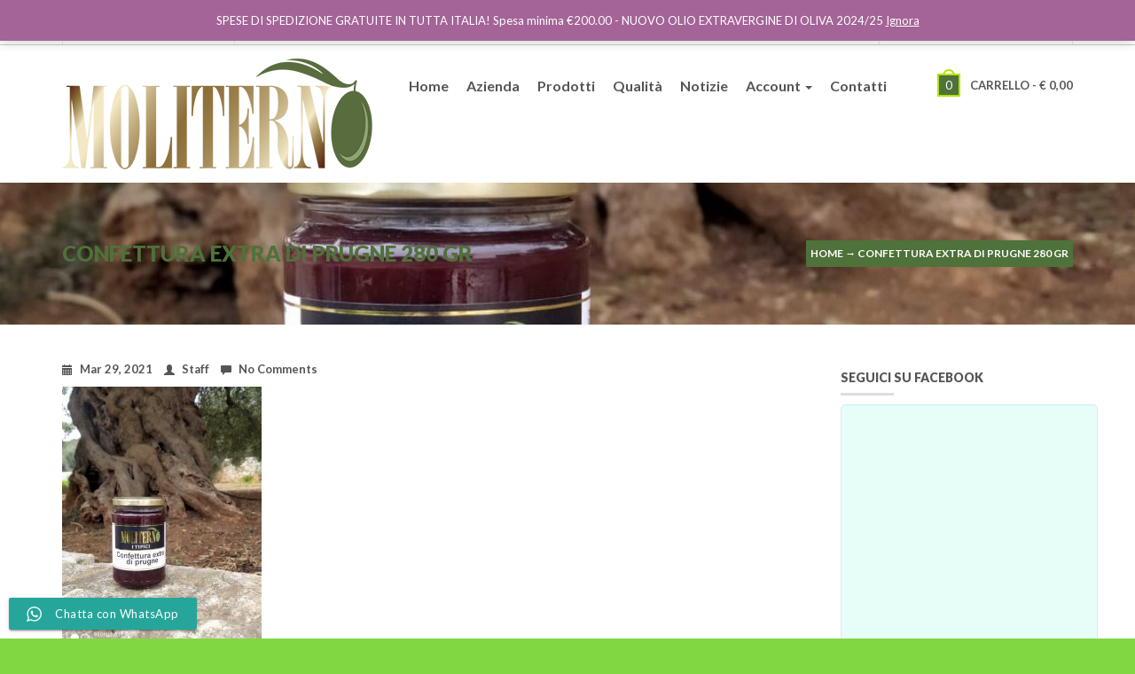

--- FILE ---
content_type: text/html; charset=UTF-8
request_url: https://www.frantoiomoliterno.it/?attachment_id=937
body_size: 13918
content:



<!DOCTYPE html>
<html dir="ltr" lang="it-IT"
	prefix="og: https://ogp.me/ns#" >
  <head>
    <meta http-equiv="Content-Type" content="text/html; charset=UTF-8" />
    
	
		<meta name="keywords" content="keyword1, keywords2, CAMPAGNA OLEARIA 2020/2021">
			<meta name="description" content="Frantoio Oleario Monopoli Puglia"> 
	
	
<meta name="viewport" content="width=device-width, initial-scale=1.0, maximum-scale=1.0">
    


  

    <title>confettura extra di prugne 280 gr | Frantoio Moliterno Giuseppe</title>
<link rel="alternate" hreflang="en" href="https://www.frantoiomoliterno.it/?attachment_id=938&#038;lang=en" />
<link rel="alternate" hreflang="it" href="https://www.frantoiomoliterno.it/?attachment_id=937" />
<link rel="alternate" hreflang="x-default" href="https://www.frantoiomoliterno.it/?attachment_id=937" />

		<!-- All in One SEO 4.2.6.1 - aioseo.com -->
		<meta name="robots" content="max-image-preview:large" />
		<meta name="google-site-verification" content="c9IQ2boht74aCgLHxuk8s81j8G7jjD1P4fhfRcKosxk" />
		<link rel="canonical" href="https://www.frantoiomoliterno.it/?attachment_id=937" />
		<meta name="generator" content="All in One SEO (AIOSEO) 4.2.6.1 " />
		<meta property="og:locale" content="it_IT" />
		<meta property="og:site_name" content="Frantoio Moliterno Giuseppe | Olio Extravergine di Oliva Pugliese" />
		<meta property="og:type" content="article" />
		<meta property="og:title" content="confettura extra di prugne 280 gr | Frantoio Moliterno Giuseppe" />
		<meta property="og:url" content="https://www.frantoiomoliterno.it/?attachment_id=937" />
		<meta property="article:published_time" content="2021-03-29T16:17:20+00:00" />
		<meta property="article:modified_time" content="2021-03-29T16:17:20+00:00" />
		<meta name="twitter:card" content="summary" />
		<meta name="twitter:title" content="confettura extra di prugne 280 gr | Frantoio Moliterno Giuseppe" />
		<script type="application/ld+json" class="aioseo-schema">
			{"@context":"https:\/\/schema.org","@graph":[{"@type":"BreadcrumbList","@id":"https:\/\/www.frantoiomoliterno.it\/?attachment_id=937#breadcrumblist","itemListElement":[{"@type":"ListItem","@id":"https:\/\/www.frantoiomoliterno.it\/#listItem","position":1,"item":{"@type":"WebPage","@id":"https:\/\/www.frantoiomoliterno.it\/","name":"Home","description":"Olio Extravergine di Oliva Pugliese","url":"https:\/\/www.frantoiomoliterno.it\/"}}]},{"@type":"ItemPage","@id":"https:\/\/www.frantoiomoliterno.it\/?attachment_id=937#itempage","url":"https:\/\/www.frantoiomoliterno.it\/?attachment_id=937","name":"confettura extra di prugne 280 gr | Frantoio Moliterno Giuseppe","inLanguage":"it-IT","isPartOf":{"@id":"https:\/\/www.frantoiomoliterno.it\/#website"},"breadcrumb":{"@id":"https:\/\/www.frantoiomoliterno.it\/?attachment_id=937#breadcrumblist"},"author":"https:\/\/www.frantoiomoliterno.it\/author\/agos\/#author","creator":"https:\/\/www.frantoiomoliterno.it\/author\/agos\/#author","datePublished":"2021-03-29T16:17:20+02:00","dateModified":"2021-03-29T16:17:20+02:00"},{"@type":"Organization","@id":"https:\/\/www.frantoiomoliterno.it\/#organization","name":"Frantoio Moliterno Giuseppe","url":"https:\/\/www.frantoiomoliterno.it\/"},{"@type":"WebSite","@id":"https:\/\/www.frantoiomoliterno.it\/#website","url":"https:\/\/www.frantoiomoliterno.it\/","name":"Frantoio Moliterno Giuseppe","description":"Olio Extravergine di Oliva Pugliese","inLanguage":"it-IT","publisher":{"@id":"https:\/\/www.frantoiomoliterno.it\/#organization"}}]}
		</script>
		<script type="text/javascript" >
			window.ga=window.ga||function(){(ga.q=ga.q||[]).push(arguments)};ga.l=+new Date;
			ga('create', "UA-98666323-1", 'auto');
			ga('send', 'pageview');
		</script>
		<script async src="https://www.google-analytics.com/analytics.js"></script>
		<!-- All in One SEO -->

<link rel='dns-prefetch' href='//fonts.googleapis.com' />
<link rel='dns-prefetch' href='//s.w.org' />
<script type="text/javascript">
window._wpemojiSettings = {"baseUrl":"https:\/\/s.w.org\/images\/core\/emoji\/14.0.0\/72x72\/","ext":".png","svgUrl":"https:\/\/s.w.org\/images\/core\/emoji\/14.0.0\/svg\/","svgExt":".svg","source":{"concatemoji":"https:\/\/www.frantoiomoliterno.it\/wp-includes\/js\/wp-emoji-release.min.js?ver=6.0.11"}};
/*! This file is auto-generated */
!function(e,a,t){var n,r,o,i=a.createElement("canvas"),p=i.getContext&&i.getContext("2d");function s(e,t){var a=String.fromCharCode,e=(p.clearRect(0,0,i.width,i.height),p.fillText(a.apply(this,e),0,0),i.toDataURL());return p.clearRect(0,0,i.width,i.height),p.fillText(a.apply(this,t),0,0),e===i.toDataURL()}function c(e){var t=a.createElement("script");t.src=e,t.defer=t.type="text/javascript",a.getElementsByTagName("head")[0].appendChild(t)}for(o=Array("flag","emoji"),t.supports={everything:!0,everythingExceptFlag:!0},r=0;r<o.length;r++)t.supports[o[r]]=function(e){if(!p||!p.fillText)return!1;switch(p.textBaseline="top",p.font="600 32px Arial",e){case"flag":return s([127987,65039,8205,9895,65039],[127987,65039,8203,9895,65039])?!1:!s([55356,56826,55356,56819],[55356,56826,8203,55356,56819])&&!s([55356,57332,56128,56423,56128,56418,56128,56421,56128,56430,56128,56423,56128,56447],[55356,57332,8203,56128,56423,8203,56128,56418,8203,56128,56421,8203,56128,56430,8203,56128,56423,8203,56128,56447]);case"emoji":return!s([129777,127995,8205,129778,127999],[129777,127995,8203,129778,127999])}return!1}(o[r]),t.supports.everything=t.supports.everything&&t.supports[o[r]],"flag"!==o[r]&&(t.supports.everythingExceptFlag=t.supports.everythingExceptFlag&&t.supports[o[r]]);t.supports.everythingExceptFlag=t.supports.everythingExceptFlag&&!t.supports.flag,t.DOMReady=!1,t.readyCallback=function(){t.DOMReady=!0},t.supports.everything||(n=function(){t.readyCallback()},a.addEventListener?(a.addEventListener("DOMContentLoaded",n,!1),e.addEventListener("load",n,!1)):(e.attachEvent("onload",n),a.attachEvent("onreadystatechange",function(){"complete"===a.readyState&&t.readyCallback()})),(e=t.source||{}).concatemoji?c(e.concatemoji):e.wpemoji&&e.twemoji&&(c(e.twemoji),c(e.wpemoji)))}(window,document,window._wpemojiSettings);
</script>
<style type="text/css">
img.wp-smiley,
img.emoji {
	display: inline !important;
	border: none !important;
	box-shadow: none !important;
	height: 1em !important;
	width: 1em !important;
	margin: 0 0.07em !important;
	vertical-align: -0.1em !important;
	background: none !important;
	padding: 0 !important;
}
</style>
	<link rel='stylesheet' id='layerslider-css'  href='https://www.frantoiomoliterno.it/wp-content/plugins/LayerSlider/static/layerslider/css/layerslider.css?ver=6.1.0' type='text/css' media='all' />
<link rel='stylesheet' id='ls-google-fonts-css'  href='https://fonts.googleapis.com/css?family=Lato:100,300,regular,700,900%7COpen+Sans:300%7CIndie+Flower:regular%7COswald:300,regular,700%7CRoboto+Slab:regular:400%7CRoboto:regular:400&#038;subset=latin%2Clatin-ext' type='text/css' media='all' />
<link rel='stylesheet' id='wp-block-library-css'  href='https://www.frantoiomoliterno.it/wp-includes/css/dist/block-library/style.min.css?ver=6.0.11' type='text/css' media='all' />
<link rel='stylesheet' id='wc-blocks-vendors-style-css'  href='https://www.frantoiomoliterno.it/wp-content/plugins/woocommerce/packages/woocommerce-blocks/build/wc-blocks-vendors-style.css?ver=8.5.1' type='text/css' media='all' />
<link rel='stylesheet' id='wc-blocks-style-css'  href='https://www.frantoiomoliterno.it/wp-content/plugins/woocommerce/packages/woocommerce-blocks/build/wc-blocks-style.css?ver=8.5.1' type='text/css' media='all' />
<style id='global-styles-inline-css' type='text/css'>
body{--wp--preset--color--black: #000000;--wp--preset--color--cyan-bluish-gray: #abb8c3;--wp--preset--color--white: #ffffff;--wp--preset--color--pale-pink: #f78da7;--wp--preset--color--vivid-red: #cf2e2e;--wp--preset--color--luminous-vivid-orange: #ff6900;--wp--preset--color--luminous-vivid-amber: #fcb900;--wp--preset--color--light-green-cyan: #7bdcb5;--wp--preset--color--vivid-green-cyan: #00d084;--wp--preset--color--pale-cyan-blue: #8ed1fc;--wp--preset--color--vivid-cyan-blue: #0693e3;--wp--preset--color--vivid-purple: #9b51e0;--wp--preset--gradient--vivid-cyan-blue-to-vivid-purple: linear-gradient(135deg,rgba(6,147,227,1) 0%,rgb(155,81,224) 100%);--wp--preset--gradient--light-green-cyan-to-vivid-green-cyan: linear-gradient(135deg,rgb(122,220,180) 0%,rgb(0,208,130) 100%);--wp--preset--gradient--luminous-vivid-amber-to-luminous-vivid-orange: linear-gradient(135deg,rgba(252,185,0,1) 0%,rgba(255,105,0,1) 100%);--wp--preset--gradient--luminous-vivid-orange-to-vivid-red: linear-gradient(135deg,rgba(255,105,0,1) 0%,rgb(207,46,46) 100%);--wp--preset--gradient--very-light-gray-to-cyan-bluish-gray: linear-gradient(135deg,rgb(238,238,238) 0%,rgb(169,184,195) 100%);--wp--preset--gradient--cool-to-warm-spectrum: linear-gradient(135deg,rgb(74,234,220) 0%,rgb(151,120,209) 20%,rgb(207,42,186) 40%,rgb(238,44,130) 60%,rgb(251,105,98) 80%,rgb(254,248,76) 100%);--wp--preset--gradient--blush-light-purple: linear-gradient(135deg,rgb(255,206,236) 0%,rgb(152,150,240) 100%);--wp--preset--gradient--blush-bordeaux: linear-gradient(135deg,rgb(254,205,165) 0%,rgb(254,45,45) 50%,rgb(107,0,62) 100%);--wp--preset--gradient--luminous-dusk: linear-gradient(135deg,rgb(255,203,112) 0%,rgb(199,81,192) 50%,rgb(65,88,208) 100%);--wp--preset--gradient--pale-ocean: linear-gradient(135deg,rgb(255,245,203) 0%,rgb(182,227,212) 50%,rgb(51,167,181) 100%);--wp--preset--gradient--electric-grass: linear-gradient(135deg,rgb(202,248,128) 0%,rgb(113,206,126) 100%);--wp--preset--gradient--midnight: linear-gradient(135deg,rgb(2,3,129) 0%,rgb(40,116,252) 100%);--wp--preset--duotone--dark-grayscale: url('#wp-duotone-dark-grayscale');--wp--preset--duotone--grayscale: url('#wp-duotone-grayscale');--wp--preset--duotone--purple-yellow: url('#wp-duotone-purple-yellow');--wp--preset--duotone--blue-red: url('#wp-duotone-blue-red');--wp--preset--duotone--midnight: url('#wp-duotone-midnight');--wp--preset--duotone--magenta-yellow: url('#wp-duotone-magenta-yellow');--wp--preset--duotone--purple-green: url('#wp-duotone-purple-green');--wp--preset--duotone--blue-orange: url('#wp-duotone-blue-orange');--wp--preset--font-size--small: 13px;--wp--preset--font-size--medium: 20px;--wp--preset--font-size--large: 36px;--wp--preset--font-size--x-large: 42px;}.has-black-color{color: var(--wp--preset--color--black) !important;}.has-cyan-bluish-gray-color{color: var(--wp--preset--color--cyan-bluish-gray) !important;}.has-white-color{color: var(--wp--preset--color--white) !important;}.has-pale-pink-color{color: var(--wp--preset--color--pale-pink) !important;}.has-vivid-red-color{color: var(--wp--preset--color--vivid-red) !important;}.has-luminous-vivid-orange-color{color: var(--wp--preset--color--luminous-vivid-orange) !important;}.has-luminous-vivid-amber-color{color: var(--wp--preset--color--luminous-vivid-amber) !important;}.has-light-green-cyan-color{color: var(--wp--preset--color--light-green-cyan) !important;}.has-vivid-green-cyan-color{color: var(--wp--preset--color--vivid-green-cyan) !important;}.has-pale-cyan-blue-color{color: var(--wp--preset--color--pale-cyan-blue) !important;}.has-vivid-cyan-blue-color{color: var(--wp--preset--color--vivid-cyan-blue) !important;}.has-vivid-purple-color{color: var(--wp--preset--color--vivid-purple) !important;}.has-black-background-color{background-color: var(--wp--preset--color--black) !important;}.has-cyan-bluish-gray-background-color{background-color: var(--wp--preset--color--cyan-bluish-gray) !important;}.has-white-background-color{background-color: var(--wp--preset--color--white) !important;}.has-pale-pink-background-color{background-color: var(--wp--preset--color--pale-pink) !important;}.has-vivid-red-background-color{background-color: var(--wp--preset--color--vivid-red) !important;}.has-luminous-vivid-orange-background-color{background-color: var(--wp--preset--color--luminous-vivid-orange) !important;}.has-luminous-vivid-amber-background-color{background-color: var(--wp--preset--color--luminous-vivid-amber) !important;}.has-light-green-cyan-background-color{background-color: var(--wp--preset--color--light-green-cyan) !important;}.has-vivid-green-cyan-background-color{background-color: var(--wp--preset--color--vivid-green-cyan) !important;}.has-pale-cyan-blue-background-color{background-color: var(--wp--preset--color--pale-cyan-blue) !important;}.has-vivid-cyan-blue-background-color{background-color: var(--wp--preset--color--vivid-cyan-blue) !important;}.has-vivid-purple-background-color{background-color: var(--wp--preset--color--vivid-purple) !important;}.has-black-border-color{border-color: var(--wp--preset--color--black) !important;}.has-cyan-bluish-gray-border-color{border-color: var(--wp--preset--color--cyan-bluish-gray) !important;}.has-white-border-color{border-color: var(--wp--preset--color--white) !important;}.has-pale-pink-border-color{border-color: var(--wp--preset--color--pale-pink) !important;}.has-vivid-red-border-color{border-color: var(--wp--preset--color--vivid-red) !important;}.has-luminous-vivid-orange-border-color{border-color: var(--wp--preset--color--luminous-vivid-orange) !important;}.has-luminous-vivid-amber-border-color{border-color: var(--wp--preset--color--luminous-vivid-amber) !important;}.has-light-green-cyan-border-color{border-color: var(--wp--preset--color--light-green-cyan) !important;}.has-vivid-green-cyan-border-color{border-color: var(--wp--preset--color--vivid-green-cyan) !important;}.has-pale-cyan-blue-border-color{border-color: var(--wp--preset--color--pale-cyan-blue) !important;}.has-vivid-cyan-blue-border-color{border-color: var(--wp--preset--color--vivid-cyan-blue) !important;}.has-vivid-purple-border-color{border-color: var(--wp--preset--color--vivid-purple) !important;}.has-vivid-cyan-blue-to-vivid-purple-gradient-background{background: var(--wp--preset--gradient--vivid-cyan-blue-to-vivid-purple) !important;}.has-light-green-cyan-to-vivid-green-cyan-gradient-background{background: var(--wp--preset--gradient--light-green-cyan-to-vivid-green-cyan) !important;}.has-luminous-vivid-amber-to-luminous-vivid-orange-gradient-background{background: var(--wp--preset--gradient--luminous-vivid-amber-to-luminous-vivid-orange) !important;}.has-luminous-vivid-orange-to-vivid-red-gradient-background{background: var(--wp--preset--gradient--luminous-vivid-orange-to-vivid-red) !important;}.has-very-light-gray-to-cyan-bluish-gray-gradient-background{background: var(--wp--preset--gradient--very-light-gray-to-cyan-bluish-gray) !important;}.has-cool-to-warm-spectrum-gradient-background{background: var(--wp--preset--gradient--cool-to-warm-spectrum) !important;}.has-blush-light-purple-gradient-background{background: var(--wp--preset--gradient--blush-light-purple) !important;}.has-blush-bordeaux-gradient-background{background: var(--wp--preset--gradient--blush-bordeaux) !important;}.has-luminous-dusk-gradient-background{background: var(--wp--preset--gradient--luminous-dusk) !important;}.has-pale-ocean-gradient-background{background: var(--wp--preset--gradient--pale-ocean) !important;}.has-electric-grass-gradient-background{background: var(--wp--preset--gradient--electric-grass) !important;}.has-midnight-gradient-background{background: var(--wp--preset--gradient--midnight) !important;}.has-small-font-size{font-size: var(--wp--preset--font-size--small) !important;}.has-medium-font-size{font-size: var(--wp--preset--font-size--medium) !important;}.has-large-font-size{font-size: var(--wp--preset--font-size--large) !important;}.has-x-large-font-size{font-size: var(--wp--preset--font-size--x-large) !important;}
</style>
<link rel='stylesheet' id='contact-form-7-css'  href='https://www.frantoiomoliterno.it/wp-content/plugins/contact-form-7/includes/css/styles.css?ver=5.6.4' type='text/css' media='all' />
<link rel='stylesheet' id='wcml-dropdown-0-css'  href='//www.frantoiomoliterno.it/wp-content/plugins/woocommerce-multilingual/templates/currency-switchers/legacy-dropdown/style.css?ver=5.0.2' type='text/css' media='all' />
<link rel='stylesheet' id='woocommerce-layout-css'  href='https://www.frantoiomoliterno.it/wp-content/plugins/woocommerce/assets/css/woocommerce-layout.css?ver=7.0.0' type='text/css' media='all' />
<link rel='stylesheet' id='woocommerce-smallscreen-css'  href='https://www.frantoiomoliterno.it/wp-content/plugins/woocommerce/assets/css/woocommerce-smallscreen.css?ver=7.0.0' type='text/css' media='only screen and (max-width: 768px)' />
<link rel='stylesheet' id='woocommerce-general-css'  href='https://www.frantoiomoliterno.it/wp-content/plugins/woocommerce/assets/css/woocommerce.css?ver=7.0.0' type='text/css' media='all' />
<style id='woocommerce-inline-inline-css' type='text/css'>
.woocommerce form .form-row .required { visibility: visible; }
</style>
<link rel='stylesheet' id='wpmtp-css-css'  href='https://www.frantoiomoliterno.it/wp-content/plugins/wp-meet-the-team-shortcode-v2/lib/css/team.css?ver=6.0.11' type='text/css' media='all' />
<link rel='stylesheet' id='bootstrap-tooltip-css'  href='https://www.frantoiomoliterno.it/wp-content/plugins/wp-meet-the-team-shortcode-v2/lib/css/bootstrap-tooltip.css?ver=6.0.11' type='text/css' media='all' />
<link rel='stylesheet' id='wpml-legacy-dropdown-0-css'  href='//www.frantoiomoliterno.it/wp-content/plugins/sitepress-multilingual-cms/templates/language-switchers/legacy-dropdown/style.min.css?ver=1' type='text/css' media='all' />
<style id='wpml-legacy-dropdown-0-inline-css' type='text/css'>
.wpml-ls-statics-shortcode_actions, .wpml-ls-statics-shortcode_actions .wpml-ls-sub-menu, .wpml-ls-statics-shortcode_actions a {border-color:#cdcdcd;}.wpml-ls-statics-shortcode_actions a {color:#444444;background-color:#ffffff;}.wpml-ls-statics-shortcode_actions a:hover,.wpml-ls-statics-shortcode_actions a:focus {color:#000000;background-color:#eeeeee;}.wpml-ls-statics-shortcode_actions .wpml-ls-current-language>a {color:#444444;background-color:#ffffff;}.wpml-ls-statics-shortcode_actions .wpml-ls-current-language:hover>a, .wpml-ls-statics-shortcode_actions .wpml-ls-current-language>a:focus {color:#000000;background-color:#eeeeee;}
</style>
<link rel='stylesheet' id='wpml-menu-item-0-css'  href='//www.frantoiomoliterno.it/wp-content/plugins/sitepress-multilingual-cms/templates/language-switchers/menu-item/style.min.css?ver=1' type='text/css' media='all' />
<link rel='stylesheet' id='cms-navigation-style-base-css'  href='https://www.frantoiomoliterno.it/wp-content/plugins/wpml-cms-nav/res/css/cms-navigation-base.css?ver=1.5.5' type='text/css' media='screen' />
<link rel='stylesheet' id='cms-navigation-style-css'  href='https://www.frantoiomoliterno.it/wp-content/plugins/wpml-cms-nav/res/css/cms-navigation.css?ver=1.5.5' type='text/css' media='screen' />
<link rel='stylesheet' id='mediaBoxes-css'  href='https://www.frantoiomoliterno.it/wp-content/themes/456industry/assets/Multi_Purpose_Media_Boxes/plugin/css/mediaBoxes.css?ver=6.0.11' type='text/css' media='all' />
<link rel='stylesheet' id='lpd-style-css'  href='https://www.frantoiomoliterno.it/wp-content/themes/456industry/style.css?ver=1.0' type='text/css' media='all' />
<link rel='stylesheet' id='responsive-css-css'  href='https://www.frantoiomoliterno.it/wp-content/themes/456industry/assets/css/responsive.css?ver=6.0.11' type='text/css' media='all' />
<link rel='stylesheet' id='woocommerce-css'  href='https://www.frantoiomoliterno.it/wp-content/themes/456industry/assets/css/woocommerce.css?ver=6.0.11' type='text/css' media='all' />
<link rel='stylesheet' id='woocommerce-rating-css'  href='https://www.frantoiomoliterno.it/wp-content/themes/456industry/assets/css/woocommerce-rating.css?ver=6.0.11' type='text/css' media='all' />
<script type='text/javascript' src='https://www.frantoiomoliterno.it/wp-includes/js/jquery/jquery.min.js?ver=3.6.0' id='jquery-core-js'></script>
<script type='text/javascript' src='https://www.frantoiomoliterno.it/wp-includes/js/jquery/jquery-migrate.min.js?ver=3.3.2' id='jquery-migrate-js'></script>
<script type='text/javascript' src='https://www.frantoiomoliterno.it/wp-content/plugins/LayerSlider/static/layerslider/js/greensock.js?ver=1.19.0' id='greensock-js'></script>
<script type='text/javascript' id='layerslider-js-extra'>
/* <![CDATA[ */
var LS_Meta = {"v":"6.1.0"};
/* ]]> */
</script>
<script type='text/javascript' src='https://www.frantoiomoliterno.it/wp-content/plugins/LayerSlider/static/layerslider/js/layerslider.kreaturamedia.jquery.js?ver=6.1.0' id='layerslider-js'></script>
<script type='text/javascript' src='https://www.frantoiomoliterno.it/wp-content/plugins/LayerSlider/static/layerslider/js/layerslider.transitions.js?ver=6.1.0' id='layerslider-transitions-js'></script>
<script type='text/javascript' src='https://www.frantoiomoliterno.it/wp-content/plugins/woocommerce/assets/js/jquery-blockui/jquery.blockUI.min.js?ver=2.7.0-wc.7.0.0' id='jquery-blockui-js'></script>
<script type='text/javascript' id='wc-add-to-cart-js-extra'>
/* <![CDATA[ */
var wc_add_to_cart_params = {"ajax_url":"\/wp-admin\/admin-ajax.php","wc_ajax_url":"\/?wc-ajax=%%endpoint%%","i18n_view_cart":"Visualizza carrello","cart_url":"https:\/\/www.frantoiomoliterno.it\/carrello\/","is_cart":"","cart_redirect_after_add":"no"};
/* ]]> */
</script>
<script type='text/javascript' src='https://www.frantoiomoliterno.it/wp-content/plugins/woocommerce/assets/js/frontend/add-to-cart.min.js?ver=7.0.0' id='wc-add-to-cart-js'></script>
<script type='text/javascript' src='https://www.frantoiomoliterno.it/wp-content/plugins/wp-meet-the-team-shortcode-v2/lib/js/jquery.browser.js?ver=6.0.11' id='browser-js'></script>
<script type='text/javascript' src='https://www.frantoiomoliterno.it/wp-content/plugins/wp-meet-the-team-shortcode-v2/lib/js/jquery.carouFredSel-6.2.1-packed.js?ver=6.0.11' id='carouFredSel-js'></script>
<script type='text/javascript' src='https://www.frantoiomoliterno.it/wp-content/plugins/wp-meet-the-team-shortcode-v2/lib/js/jquery.easing.js?ver=6.0.11' id='jquery-easing-js'></script>
<script type='text/javascript' src='https://www.frantoiomoliterno.it/wp-content/plugins/wp-meet-the-team-shortcode-v2/lib/js/bootstrap-tooltip.js?ver=6.0.11' id='bootstrap-tooltip-js'></script>
<script type='text/javascript' src='https://www.frantoiomoliterno.it/wp-content/plugins/wp-meet-the-team-shortcode-v2/lib/js/custom.js?ver=6.0.11' id='wpmtp-js'></script>
<script type='text/javascript' src='//www.frantoiomoliterno.it/wp-content/plugins/sitepress-multilingual-cms/templates/language-switchers/legacy-dropdown/script.min.js?ver=1' id='wpml-legacy-dropdown-0-js'></script>
<script type='text/javascript' src='https://www.frantoiomoliterno.it/wp-content/plugins/js_composer/assets/js/vendors/woocommerce-add-to-cart.js?ver=7.2' id='vc_woocommerce-add-to-cart-js-js'></script>
<script></script><meta name="generator" content="Powered by LayerSlider 6.1.0 - Multi-Purpose, Responsive, Parallax, Mobile-Friendly Slider Plugin for WordPress." />
<!-- LayerSlider updates and docs at: https://layerslider.kreaturamedia.com -->
<link rel="https://api.w.org/" href="https://www.frantoiomoliterno.it/wp-json/" /><link rel="alternate" type="application/json" href="https://www.frantoiomoliterno.it/wp-json/wp/v2/media/937" /><meta name="generator" content="WordPress 6.0.11" />
<meta name="generator" content="WooCommerce 7.0.0" />
<link rel='shortlink' href='https://www.frantoiomoliterno.it/?p=937' />
<link rel="alternate" type="application/json+oembed" href="https://www.frantoiomoliterno.it/wp-json/oembed/1.0/embed?url=https%3A%2F%2Fwww.frantoiomoliterno.it%2F%3Fattachment_id%3D937" />
<link rel="alternate" type="text/xml+oembed" href="https://www.frantoiomoliterno.it/wp-json/oembed/1.0/embed?url=https%3A%2F%2Fwww.frantoiomoliterno.it%2F%3Fattachment_id%3D937&#038;format=xml" />
<meta name="generator" content="WPML ver:4.5.11 stt:1,27;" />
<!--[if IE]><script src="https://www.frantoiomoliterno.it/wp-content/plugins/wp-meet-the-team-shortcode-v2/lib/js/iefix.js"></script><![endif]-->





<style>

.dropdown-menu section li a,
.dropdown-menu > li > a{
	font-size: 16px;
}

.navbar-nav > li > a{
	font-size: 16px;
}

.wordpress-456industry.woocommerce-page #payment div.payment_box,
.input-text,
#shipping_country,
#billing_country,
#calc_shipping_state{
	font-size: 13px;
}

.dropdown-header,
.dropdown-menu,
.form-control,
body{
	font-size: 13px;
}

body{
	font-family:
    'Lato', 'Helvetica Neue', Helvetica, Arial, sans-serif;
}

h1,h2,h3,h4,h5,h6,.h1,.h2,.h3,.h4,.h5,.h6 {
	font-family:
    'Lato', 'Helvetica Neue', Helvetica, Arial, sans-serif;
}

</style>



<style>
/* bootstrap */
a {
  color: #b3e500;
}
a:hover,
a:focus {
  color: #4e7239;
}
.nav .current_page_ancestor a .caret,
.nav .active a .caret,
.nav .current_page_item a .caret,
.nav a:hover .caret {
  border-top-color: #b3e500;
  border-bottom-color: #b3e500;
}
.navbar-nav > li.current_page_ancestor > a,
.navbar-nav > li.active > a,
.navbar-nav > li.current_page_item > a,
.navbar-nav > li > a:hover{
  color: #b3e500;
}
.dropdown-menu > li > a:hover,
.dropdown-menu > li > a:focus {
  background-color: #b3e500;
}
.dropdown-menu > .active > a,
.dropdown-menu > .active > a:hover,
.dropdown-menu > .active > a:focus {
  background-color: #b3e500;
}

@media (min-width: 768px) {
	.dropdown-menu > li > a {
	  background: #b3e500;
	}
	.dropdown-menu > li > a:hover,
	.dropdown-menu > li > a:focus {
	  background-color: #4e7239;
	}
	.dropdown-menu > .active > a,
	.dropdown-menu > .active > a:hover,
	.dropdown-menu > .active > a:focus {
	  background-color: #4e7239;
	}
}

.btn-primary {
  background-color: #4e7239;
  border-color: #4e7239;
}
.btn-primary:hover,
.btn-primary:focus,
.btn-primary:active,
.btn-primary.active,
.open .dropdown-toggle.btn-primary {
  background-color: #b3e500;
  border-color: #b3e500;
}

/* application */

.thumb-menu-item a:hover img{
	border-color: #b3e500;
}
.thumb-menu-item a:hover h5{
	color: #b3e500;
}
@media (min-width: 768px) {
	section .dropdown-submenu.active > a,
	section .dropdown-submenu:hover > a{
	  background-color: #b3e500;
	}
}
.dropdown-menu section li.active a,
.dropdown-menu section li a:focus,
.dropdown-menu section li a:hover {
  background-color: #b3e500;
}

@media (min-width: 768px) {
	.none-type.dropdown-menu{
	  background-color: #b3e500 !important;
	}
}

.lpd_breadcrumb{
	background: #4e7239;
}
.lpd_breadcrumb a:focus,
.lpd_breadcrumb a:hover{
  color: #b3e500;
}
.tb-t h2{
  color: #4e7239;
}

.footer-menu li a:hover{
	color: #b3e500;
}
.widget.widget_rss ul li a:hover,
.widget.widget_pages ul li a:hover,
.widget.widget_nav_menu ul li a:hover,
.widget.widget_login ul li a:hover,
.widget.widget_meta ul li a:hover,
.widget.widget_categories ul li a:hover,
.widget.widget_archive ul li a:hover,
.widget.widget_recent_comments ul li a:hover,
.widget.widget_recent_entries ul li a:hover{
	color: #b3e500;
}

.search-meta .btn .halflings:before{
	color: #b3e500;
}

.wpml-switcher .ws-title .halflings:before{
	color: #b3e500;
}
.ws-dropdown ul li a:hover{
	color: #b3e500;
}
.ws-dropdown{
	background-color: #4e7239;
}
.ws-dropdown:after {
	border-bottom: 5px solid #4e7239;
}
.blog-post-title a:hover{
	color: #b3e500;
}
.single-post-meta a:hover,
.blog-post-meta a:hover{
	color: #b3e500;
}

.tagcloud a:hover,
.tags a:hover{
	border-color: #b3e500;
	background-color: #b3e500;
}

.right-hm-menu li a:hover{
	color: #b3e500;
}
.cart-bag{
  background-color: #4e7239;
  border-color: #b3e500;
}
a:hover .cart-bag{
  background-color: #b3e500;
}
.cart-bag-handle{
  border-color: #b3e500;
}

.mega-icon{
	background-color: #b3e500; 
}
.mega-icon:hover{
	background-color: #4e7239; 
}
.portfolio-item .title a:hover{
	color: #b3e500;
}
.dropcap1{
	background: #b3e500; 
}
.wpmtp-filter ul li.current a,
.wpmtp-filter ul li a:hover{
	border-color: #b3e500;
	background-color: #b3e500;
}


/* Multi Purpose Media Boxes */

.box:hover .box-caption .box-title{
  color: #b3e500;
}
.category-navbar li.select a{
  background-color: #b3e500;
}
.category-navbar li a:hover{
  background-color: #4e7239;
}


/* woocommerece */
.wordpress-456industry .woocommerce table.cart .cart_table_item:hover img,
.wordpress-456industry.woocommerce-page table.cart .cart_table_item:hover img{
    border-color: #b3e500;
}

.wordpress-456industry .woocommerce table.cart a.remove:hover,
.wordpress-456industry.woocommerce-page table.cart a.remove:hover{
	background: #4e7239;
}

.wordpress-456industry .woocommerce .widget_price_filter .ui-slider .ui-slider-handle,
.wordpress-456industry.woocommerce-page .widget_price_filter .ui-slider .ui-slider-handle{
	background: #b3e500;
	border: 1px solid #4e7239;
}
.wordpress-456industry .woocommerce .widget_price_filter .ui-slider .ui-slider-handle:hover,
.wordpress-456industry.woocommerce-page .widget_price_filter .ui-slider .ui-slider-handle:hover{
	background: #4e7239;
}

.woocommerce ul.cart_list li a:hover img,
.woocommerce-page ul.cart_list li a:hover img,
.woocommerce ul.product_list_widget li a:hover img,
.woocommerce-page ul.product_list_widget li a:hover img{
	border: 1px solid #b3e500;
}

.woocommerce ul.cart_list li a:hover,
.woocommerce-page ul.cart_list li a:hover,
.woocommerce ul.product_list_widget li a:hover,
.woocommerce-page ul.product_list_widget li a:hover{
	color: #b3e500 !important;
}
.product-category a:hover{
	border-color: #b3e500;
}
ul.lpd-products li.product.product-category:hover .product-category-title{
	background-color: #b3e500;
}
.product-item-thumb-wrap:hover{
	border-color: #b3e500;
}
.product-item_btn.loading .glyphicons:before{
	color: #b3e500 !important;
}
.product-item-thumb-wrap .product-item_btn{
	color: #b3e500;
	border-color: #b3e500;
}
.product-item-thumb-wrap .product-item_btn .glyphicons:before{
	color: #b3e500;
}
.product-item-thumb-wrap .product-item_btn.add_to_cart_button.added,
.product-item-thumb-wrap .product-item_btn:hover{
	color: #4e7239;
	border-color: #4e7239;
}
.product-item-thumb-wrap .product-item_btn.add_to_cart_button.added .glyphicons:before,
.product-item-thumb-wrap .product-item_btn:hover .glyphicons:before{
	color: #4e7239;	
}
.wordpress-456industry.woocommerce-page div.product form.cart .group_table td.label a:hover{
	color: #b3e500;
}

.wordpress-456industry.woocommerce-page .quantity .plus:hover,
.wordpress-456industry.woocommerce-page #content .quantity .plus:hover,
.wordpress-456industry.woocommerce-page .quantity .minus:hover,
.wordpress-456industry.woocommerce-page #content .quantity .minus:hover{
	background: #b3e500;
}
.wordpress-456industry .woocommerce .woocommerce-breadcrumb a:hover,
.wordpress-456industry.woocommerce-page .woocommerce-breadcrumb a:hover{
	color: #b3e500;
}

@media (max-width: 991px) {
	.ws-dropdown ul li a{
		color: #b3e500;
	}
	.ws-dropdown ul li a:hover{
		color: #4e7239;
	}
}


</style>



<style>
body{background-color:#81d742}
</style>


<style>span.lpd-onsale {border: 2px solid #c82f2a;color: #c82f2a;}</style>
	<noscript><style>.woocommerce-product-gallery{ opacity: 1 !important; }</style></noscript>
	<meta name="generator" content="Powered by WPBakery Page Builder - drag and drop page builder for WordPress."/>
<noscript><style> .wpb_animate_when_almost_visible { opacity: 1; }</style></noscript>    
</head>
<body data-rsssl=1 class="attachment attachment-template-default single single-attachment postid-937 attachmentid-937 attachment-jpeg theme-456industry woocommerce-demo-store woocommerce-no-js wordpress-456industry  wpb-js-composer js-comp-ver-7.2 vc_responsive">

<div id="header">

			<div class="header-top">
		<div class="container">
			<div class="row">
				<div class="col-md-12">
					<div class="ht-left-container">
						
<div class="search-meta">

		<form role="form" method="get" class="form-inline shop_search" action="https://www.frantoiomoliterno.it/">
		<input type="hidden" name="post_type" value="product" />
	    <input type="test" class="form-control" id="s" name="s" placeholder="Cerca prodotti">
		<button type="submit" class="btn"><span class="halflings search halflings-icon"></span></button>
	</form>
			
</div>
																	</div>
					<div class="ht-right-container">
						
			<div class="wpml-switcher">
			    
    <span class="ws-title"><span class="halflings flag halflings-icon"></span>Linguaggio</span>
    
	<span class="active-flag"><img title="Italiano" src="https://www.frantoiomoliterno.it/wp-content/plugins/sitepress-multilingual-cms/res/flags/it.png" alt="it" height="12"/>Italiano<span class="halflings chevron-down halflings-icon"></span></span>    
    <div class="ws-dropdown">
	    <ul>
	    <li><a href="https://www.frantoiomoliterno.it/?attachment_id=938&lang=en"><img title="Inglese" src="https://www.frantoiomoliterno.it/wp-content/plugins/sitepress-multilingual-cms/res/flags/en.png" alt="en" height="12"/>Inglese</a></li> 
	    </ul>
    </div>
    
    		</div>
																		</div>
				</div>
			</div>
		</div>
	</div>
		<div class="header-middle clearfix">
		<div class="header">
			<div class="container">
				<div class="row">
					<div class="col-md-12">
						<div class="header-middle-wrap">
							
<div id="logo" class="img">
    <h1><a title="Frantoio Moliterno Giuseppe" href="https://www.frantoiomoliterno.it"><img alt="Frantoio Moliterno Giuseppe" src="https://www.frantoiomoliterno.it/wp-content/uploads/logo_dorato.png"/></a></h1>
</div>
							
<div class="header-cart">
	<a class="header-cart-button" href="https://www.frantoiomoliterno.it/carrello/">
		<span class="cart-bag-icon">
			<span class="cart-bag">0</span>
			<span class="cart-bag-handle"></span>
		</span>
		<span class="cart-total">Carrello - <span class="woocommerce-Price-amount amount"><bdi><span class="woocommerce-Price-currencySymbol">&euro;</span>&nbsp;0,00</bdi></span></span>
	</a>
	<div class="cart-dropdown hidden-xs hidden-sm">
		
		<div class="header_cart_list">
		
					
				<div class="empty">Nessun prodotto nel carrello.</div>
		
					
		</div><!-- end product list -->
		
				
	</div>
</div>

																				</div>
						
<div class="header-menu">
	<nav class="navbar" role="navigation">
		<div class="navbar-header">
		<button type="button" class="navbar-toggle" data-toggle="collapse" data-target=".navbar-ex1-collapse">
		  <span class="sr-only">Toggle navigation</span>
		  <span class="icon-bar"></span>
		  <span class="icon-bar"></span>
		  <span class="icon-bar"></span>
		</button>
		<span class="navbar-brand visible-xs">Navigation</span>
		</div>
		<div class="collapse navbar-collapse navbar-ex1-collapse dd-bold-font bold-font animation-dd">
						<ul id="menu-principale" class="nav navbar-nav"><li id="menu-item-22" class="menu-item menu-item-type-custom menu-item-object-custom menu-item-home menu-item-22"><a href="https://www.frantoiomoliterno.it/">Home</a></li>
<li id="menu-item-23" class="menu-item menu-item-type-post_type menu-item-object-page menu-item-23"><a href="https://www.frantoiomoliterno.it/azienda/">Azienda</a></li>
<li id="menu-item-26" class="menu-item menu-item-type-post_type menu-item-object-page menu-item-26"><a href="https://www.frantoiomoliterno.it/prodotti/"class="menu-shop">Prodotti</a></li>
<li id="menu-item-1152" class="menu-item menu-item-type-post_type menu-item-object-page menu-item-1152"><a href="https://www.frantoiomoliterno.it/qualita/">Qualità</a></li>
<li id="menu-item-150" class="menu-item menu-item-type-post_type menu-item-object-page menu-item-150"><a href="https://www.frantoiomoliterno.it/notizie/">Notizie</a></li>
<li id="menu-item-90" class="menu-item menu-item-type-post_type menu-item-object-page menu-item-has-children menu-item-90 dropdown"><a href="https://www.frantoiomoliterno.it/mio-account/" data-toggle="dropdown" data-target="#" class="dropdown-toggle">Account <span class="caret"></span></a>
<ul class="dropdown-menu none-type ">
	<li id="menu-item-522" class="menu-item menu-item-type-custom menu-item-object-custom menu-item-522"><a href="https://www.frantoiomoliterno.it/my-account/orders/">I miei Acquisti</a></li>
	<li id="menu-item-89" class="menu-item menu-item-type-post_type menu-item-object-page menu-item-89"><a href="https://www.frantoiomoliterno.it/checkout/">Cassa</a></li>
	<li id="menu-item-88" class="menu-item menu-item-type-post_type menu-item-object-page menu-item-88"><a href="https://www.frantoiomoliterno.it/carrello/">Carrello</a></li>
	<li id="menu-item-521" class="menu-item menu-item-type-custom menu-item-object-custom menu-item-521"><a href="https://www.frantoiomoliterno.it/my-account/lost-password/">Password dimenticata</a></li>
</ul><div class='clearfix'></div>
</li>
<li id="menu-item-24" class="menu-item menu-item-type-post_type menu-item-object-page menu-item-24"><a href="https://www.frantoiomoliterno.it/contatti/">Contatti</a></li>
</ul>					</div>
	</nav>
</div>					</div>
				</div>
			</div>
		</div>
	</div>

</div>


<div id="title-breadcrumb" class="page-header-image" style="background: url(https://www.frantoiomoliterno.it/wp-content/uploads/confettura-extra-di-prugne-280-gr-1200x200.jpeg);">
	<div class="container sticky_menu">
		<div class="row">
			<div class="col-md-6 tb-t">
								<h2>
								confettura extra di prugne 280 gr				</h2>
			</div>
			<div class="col-md-6 tb-b hidden-sm hidden-xs">
												<div class="lpd_breadcrumb"><a href="https://www.frantoiomoliterno.it">Home</a>&nbsp;&rarr; <span class='current'>confettura extra di prugne 280 gr</span></div>
										</div>
		</div>
	</div>
</div>
<div id="main" class="inner-page ">
	<div class="container">
		<div class="row">
			<div class="col-md-9 page-content">
							

<div id="post-937" class="single-post post-937 attachment type-attachment status-inherit hentry ">
		
	<div class="single-post-content">
		<div class="single-post-meta">
			<a href="https://www.frantoiomoliterno.it/2021/03/29/" class="date"><span class="halflings calendar halflings-icon"></span>Mar 29, 2021</a>
			<a href="https://www.frantoiomoliterno.it/author/agos/" class="author"><span class="halflings user halflings-icon"></span>Staff</a>
			<a href="https://www.frantoiomoliterno.it/?attachment_id=937#respond" class="comment"><span class="halflings comments halflings-icon"></span>No Comments</a>
		</div>
		<div class="single-post-content-content">
			<p class="attachment"><a href='https://www.frantoiomoliterno.it/wp-content/uploads/confettura-extra-di-prugne-280-gr.jpeg'><img width="225" height="300" src="https://www.frantoiomoliterno.it/wp-content/uploads/confettura-extra-di-prugne-280-gr-225x300.jpeg" class="attachment-medium size-medium" alt="" loading="lazy" srcset="https://www.frantoiomoliterno.it/wp-content/uploads/confettura-extra-di-prugne-280-gr-225x300.jpeg 225w, https://www.frantoiomoliterno.it/wp-content/uploads/confettura-extra-di-prugne-280-gr-600x800.jpeg 600w, https://www.frantoiomoliterno.it/wp-content/uploads/confettura-extra-di-prugne-280-gr-768x1024.jpeg 768w, https://www.frantoiomoliterno.it/wp-content/uploads/confettura-extra-di-prugne-280-gr-580x773.jpeg 580w, https://www.frantoiomoliterno.it/wp-content/uploads/confettura-extra-di-prugne-280-gr.jpeg 1200w" sizes="(max-width: 225px) 100vw, 225px" /></a></p>
						<div class="clearfix"></div>
					</div>
					<div class="divider20"></div>
			</div>
</div>				    
        
                
    
    	<div id="respond" class="comment-respond">
		<h3 id="reply-title" class="comment-reply-title">Leave a Comment <small><a rel="nofollow" id="cancel-comment-reply-link" href="/?attachment_id=937#respond" style="display:none;">Cancel reply</a></small></h3><form action="https://www.frantoiomoliterno.it/wp-comments-post.php" method="post" id="commentform" class="comment-form"><p class="comment-notes"><span id="email-notes">Il tuo indirizzo email non sarà pubblicato.</span> <span class="required-field-message" aria-hidden="true">I campi obbligatori sono contrassegnati <span class="required" aria-hidden="true">*</span></span></p><p><textarea name="comment" id="comment" class="form-control blur-text" cols="58" rows="8"  placeholder="Your Comment"></textarea><input name="wpml_language_code" type="hidden" value="it" /><p class="comment-form-author"><input id="author" name="author" type="text" class="form-control blur-text" placeholder="Your Name*" size="22" tabindex="1" aria-required='true' /></p>
<p class="comment-form-email"><input id="email" name="email" type="text" class="form-control blur-text" placeholder="Email*" size="22" tabindex="1" aria-required='true' /></p>
<p class="comment-form-cookies-consent"><input id="wp-comment-cookies-consent" name="wp-comment-cookies-consent" type="checkbox" value="yes" /> <label for="wp-comment-cookies-consent">Salva il mio nome, email e sito web in questo browser per la prossima volta che commento.</label></p>
<p class="form-submit"><input name="submit" type="submit" id="submit" class="submit" value="Submit Comment" /> <input type='hidden' name='comment_post_ID' value='937' id='comment_post_ID' />
<input type='hidden' name='comment_parent' id='comment_parent' value='0' />
</p></form>	</div><!-- #respond -->
	                        </div>
            <div class="col-md-3">
    <div class="sidebar">
    <div id="advancedfacebookpagewidget-2" class="widget widget_advancedfacebookpagewidget"><h4 class="title"><span class="align">Seguici su Facebook</span></h4>
            <script>(function(d, s, id) {
                var js, fjs = d.getElementsByTagName(s)[0];
                if (d.getElementById(id)) return;
                js = d.createElement(s); js.id = id;
                js.src = '//connect.facebook.net/en_US/all.js#xfbml=1';
                fjs.parentNode.insertBefore(js, fjs);
              }(document, 'script', 'facebook-jssdk'));
             </script>
  
<div id='advanced_facebook_page_widget' class='' style='max-width: 290px;'>
		<div class='fbCustom' style='background:#e6fdf8; width:290px; padding: 5px; border: 1px solid #cfebfe; border-radius: 5px;'>
        <div class='FBWrap' style='height:556px; overflow: hidden;'>
            <div class='fb-like-box'
                data-width='290' data-height='556' 
                data-href='https://www.facebook.com/Frantoio-Moliterno-816014781817747/'
                data-border-color='#cfebfe' data-show-faces='true'
                data-stream='true' data-header='true' data-color-scheme='light'>
            </div>
         </div></div>
<div style='font-size: 9px; color: #808080; font-weight: normal; font-family: tahoma,verdana,arial,sans-serif; line-height: 1.28; text-align: right; direction: ltr;'><a href='http://www.syntheticturfnorthwest.com/services/pet-turf/' target='_blank' style='color: #808080;' title='click here'>fake turf for dogs</a></div>
</div></div><div id="text-2" class="widget widget_text">			<div class="textwidget"><p><a href="http://www.frantoionline.it/frantoi-in-puglia/frantoio-oleario-moliterno-vito.html" target="_blank" rel="noopener noreferrer"><img class="aligncenter wp-image-457 size-full" src="https://www.frantoiomoliterno.it/wp-content/uploads/segnalato-frantoionline.jpg" alt="" width="278" height="105" /></a></p>
</div>
		</div>    </div>
</div>		</div>
	</div>
</div>


        

<div id="footer">
		

		<div class="footer-meta footer-meta-border">
		<div class="container">
			<div class="row">
								<div class="col-md-12">
										<div class="social-media">
					
												
																																																																																																																																										<a class="social social-icon youtube" href="https://www.youtube.com/watch?v=ljsKo-XeIDY&t=17s"></a>																																																<a class="social social-icon facebook" href="https://www.facebook.com/Frantoio-Moliterno-816014781817747/"></a>												<a class="social social-icon instagram" href="#"></a>																																										<a class="social social-icon e-mail" href="mailto:info@frantoiomoliterno.it"></a>																																																																		
					</div>
									</div>
																			</div>
		</div>
	</div>
			<div class="footer">
		<div class="container">
			<div class="row">
													</div>
		</div>
	</div>
		<div class="footer-bottom">
		<div class="container">
			<div class="row">
				<div class="col-md-6">
					
    <a class="footer_logo" title="Frantoio Moliterno Giuseppe" href="https://www.frantoiomoliterno.it"><img alt="Frantoio Moliterno Giuseppe" src="https://www.frantoiomoliterno.it/wp-content/uploads/logo-footer-Agosdesign_a.png"/></a>
					<div class="footer-m-copyright">
					

<p class="copyright">Frantoio Oleario - Moliterno Giuseppe  C.da S.Teresa, 36 Monopoli (BA) Cell.3382850620 Tel +39 080 6900762 CAP 70043 Partita Iva: 08480300725</p>										<ul id="menu-footer" class="footer-menu"><li id="menu-item-180" class="menu-item menu-item-type-post_type menu-item-object-page menu-item-180"><a href="https://www.frantoiomoliterno.it/termini-e-condizioni/">Termini e condizioni</a></li>
<li id="menu-item-wpml-ls-16-en" class="menu-item-language menu-item wpml-ls-slot-16 wpml-ls-item wpml-ls-item-en wpml-ls-menu-item wpml-ls-first-item menu-item-type-wpml_ls_menu_item menu-item-object-wpml_ls_menu_item menu-item-wpml-ls-16-en"><a href="https://www.frantoiomoliterno.it/?attachment_id=938&#038;lang=en"><img
            class="wpml-ls-flag"
            src="https://www.frantoiomoliterno.it/wp-content/plugins/sitepress-multilingual-cms/res/flags/en.png"
            alt="Inglese"
            
            
    /></a></li>
<li id="menu-item-wpml-ls-16-it" class="menu-item-language menu-item-language-current menu-item wpml-ls-slot-16 wpml-ls-item wpml-ls-item-it wpml-ls-current-language wpml-ls-menu-item wpml-ls-last-item menu-item-type-wpml_ls_menu_item menu-item-object-wpml_ls_menu_item menu-item-wpml-ls-16-it"><a href="https://www.frantoiomoliterno.it/?attachment_id=937"><img
            class="wpml-ls-flag"
            src="https://www.frantoiomoliterno.it/wp-content/plugins/sitepress-multilingual-cms/res/flags/it.png"
            alt="Italiano"
            
            
    /></a></li>
</ul>										</div>	
				</div>
				<div class="col-md-6">
					
<ul class="cc">
									<li><span rel="tooltip" data-placement="top" title="Maestro" class="cc-icon cc-maestro ttip ttip-top"></span></li>	<li><span rel="tooltip" data-placement="top" title="Mastercard" class="cc-icon cc-mastercard ttip ttip-top"></span></li>					<li><span rel="tooltip" data-placement="top" title="Visa Electron" class="cc-icon cc-visa-electron ttip ttip-top"></span></li>	<li><span rel="tooltip" data-placement="top" title="Visa" class="cc-icon cc-visa ttip ttip-top"></span></li>	</ul>
				</div>
			</div>
		</div>
	</div>
</div>




<!-- sharethis buttons -->
	
    
<p class="woocommerce-store-notice demo_store" data-notice-id="82bc9b4aca70cfe3e805c2bbf07c1855" style="display:none;">SPESE DI SPEDIZIONE GRATUITE IN TUTTA ITALIA! Spesa minima €200.00 - NUOVO OLIO EXTRAVERGINE DI OLIVA 2024/25 <a href="#" class="woocommerce-store-notice__dismiss-link">Ignora</a></p><!-- Click to Chat - https://holithemes.com/plugins/click-to-chat/  v3.14 -->  
            <div class="ht-ctc ht-ctc-chat ctc-analytics ctc_wp_desktop style-8  " id="ht-ctc-chat"  
                style="display: none;  position: fixed; bottom: 10px; left: 10px;"   >
                                <div class="ht_ctc_style ht_ctc_chat_style">
                
<style id="ht-ctc-s8">
.ht-ctc-style-8 .s_8 svg{order:0;margin-right: 15px;;}.ht-ctc .ht-ctc-style-8:hover .s_8 svg g path{fill:#ffffff !important;}.ht-ctc .ht-ctc-style-8:hover .s_8 .ht-ctc-s8-text{color:#ffffff !important;}.ht-ctc .ht-ctc-style-8:hover .s_8{box-shadow: 0 3px 3px 0 rgba(7,6,6,.14), 0 1px 7px 0 rgba(0,0,0,.12), 0 3px 1px -1px rgba(0,0,0,.2) !important; transition: .2s ease-out !important; background-color:#26a69a !important; }</style>

<div class = "ht-ctc-style-8 ctc-analytics" >
  <span class="s_8 waves-effect waves-light ctc-analytics" style="display: flex;  padding: 0 2rem;letter-spacing: .5px;transition: .2s ease-out;text-align: center;justify-content: center;align-items: center;border-radius:2px;height:36px;line-height:36px;vertical-align:middle;box-shadow:0 2px 2px 0 rgba(0,0,0,.14), 0 1px 5px 0 rgba(0,0,0,.12), 0 3px 1px -2px rgba(0,0,0,.2);box-sizing:inherit;background-color:#26a69a;">
    <svg style="display:block;" height="17px" version="1.1" viewBox="0 0 509 512" width="17px">
    <g fill="none" fill-rule="evenodd" id="Page-1" stroke="none" stroke-width="1">
        <path d="M259.253137,0.00180389396 C121.502859,0.00180389396 9.83730687,111.662896 9.83730687,249.413175 C9.83730687,296.530232 22.9142299,340.597122 45.6254897,378.191325 L0.613226597,512.001804 L138.700183,467.787757 C174.430395,487.549184 215.522926,498.811168 259.253137,498.811168 C396.994498,498.811168 508.660049,387.154535 508.660049,249.415405 C508.662279,111.662896 396.996727,0.00180389396 259.253137,0.00180389396 L259.253137,0.00180389396 Z M259.253137,459.089875 C216.65782,459.089875 176.998957,446.313956 143.886359,424.41206 L63.3044195,450.21808 L89.4939401,372.345171 C64.3924908,337.776609 49.5608297,295.299463 49.5608297,249.406486 C49.5608297,133.783298 143.627719,39.7186378 259.253137,39.7186378 C374.871867,39.7186378 468.940986,133.783298 468.940986,249.406486 C468.940986,365.025215 374.874096,459.089875 259.253137,459.089875 Z M200.755924,146.247066 C196.715791,136.510165 193.62103,136.180176 187.380228,135.883632 C185.239759,135.781068 182.918689,135.682963 180.379113,135.682963 C172.338979,135.682963 164.002301,138.050856 158.97889,143.19021 C152.865178,149.44439 137.578667,164.09322 137.578667,194.171258 C137.578667,224.253755 159.487251,253.321759 162.539648,257.402027 C165.600963,261.477835 205.268745,324.111057 266.985579,349.682963 C315.157262,369.636141 329.460495,367.859106 340.450462,365.455539 C356.441543,361.9639 376.521811,350.186865 381.616571,335.917077 C386.711331,321.63837 386.711331,309.399797 385.184018,306.857991 C383.654475,304.305037 379.578667,302.782183 373.464955,299.716408 C367.351242,296.659552 337.288812,281.870254 331.68569,279.83458 C326.080339,277.796676 320.898622,278.418749 316.5887,284.378615 C310.639982,292.612729 304.918689,301.074268 300.180674,306.09099 C296.46161,310.02856 290.477218,310.577055 285.331175,308.389764 C278.564174,305.506821 259.516237,298.869139 236.160607,278.048627 C217.988923,261.847958 205.716906,241.83458 202.149458,235.711949 C198.582011,229.598236 201.835077,225.948292 204.584241,222.621648 C207.719135,218.824546 210.610997,216.097679 213.667853,212.532462 C216.724709,208.960555 218.432625,207.05866 220.470529,202.973933 C222.508433,198.898125 221.137195,194.690767 219.607652,191.629452 C218.07588,188.568136 205.835077,158.494558 200.755924,146.247066 Z" 
        fill="#ffffff" id="htwaicon-chat"/>
    </g>
    </svg>    <span class="ht-ctc-s8-text s8_span ctc-analytics ctc_cta" style="color:#ffffff;  ">
      Chatta con WhatsApp    </span>
  </span>
</div>                </div>
            </div>
                        <span class="ht_ctc_chat_data" 
                data-no_number=""
                data-settings="{&quot;number&quot;:&quot;393382850620&quot;,&quot;pre_filled&quot;:&quot;Salve, ho bisogno di&quot;,&quot;dis_m&quot;:&quot;show&quot;,&quot;dis_d&quot;:&quot;show&quot;,&quot;css&quot;:&quot;display: none; cursor: pointer; z-index: 99999999;&quot;,&quot;pos_d&quot;:&quot;position: fixed; bottom: 10px; left: 10px;&quot;,&quot;pos_m&quot;:&quot;position: fixed; bottom: 10px; left: 10px;&quot;,&quot;schedule&quot;:&quot;no&quot;,&quot;se&quot;:&quot;no-show-effects&quot;,&quot;ani&quot;:&quot;no-animations&quot;,&quot;url_structure_d&quot;:&quot;web&quot;,&quot;url_target_d&quot;:&quot;_blank&quot;}" 
            ></span>
            	<script type="text/javascript">
		(function () {
			var c = document.body.className;
			c = c.replace(/woocommerce-no-js/, 'woocommerce-js');
			document.body.className = c;
		})();
	</script>
	<script type='text/javascript' id='wcml-mc-scripts-js-extra'>
/* <![CDATA[ */
var wcml_mc_settings = {"wcml_spinner":"https:\/\/www.frantoiomoliterno.it\/wp-content\/plugins\/sitepress-multilingual-cms\/res\/img\/ajax-loader.gif","current_currency":{"code":"EUR","symbol":"&euro;"},"cache_enabled":""};
/* ]]> */
</script>
<script type='text/javascript' src='https://www.frantoiomoliterno.it/wp-content/plugins/woocommerce-multilingual/res/js/wcml-multi-currency.min.js?ver=5.0.2' id='wcml-mc-scripts-js'></script>
<script type='text/javascript' id='ht_ctc_app_js-js-extra'>
/* <![CDATA[ */
var ht_ctc_chat_var = {"number":"393382850620","pre_filled":"Salve, ho bisogno di","dis_m":"show","dis_d":"show","css":"display: none; cursor: pointer; z-index: 99999999;","pos_d":"position: fixed; bottom: 10px; left: 10px;","pos_m":"position: fixed; bottom: 10px; left: 10px;","schedule":"no","se":"no-show-effects","ani":"no-animations","url_structure_d":"web","url_target_d":"_blank"};
/* ]]> */
</script>
<script type='text/javascript' src='https://www.frantoiomoliterno.it/wp-content/plugins/click-to-chat-for-whatsapp/new/inc/assets/js/app.js?ver=3.14' id='ht_ctc_app_js-js'></script>
<script type='text/javascript' src='https://www.frantoiomoliterno.it/wp-content/plugins/contact-form-7/includes/swv/js/index.js?ver=5.6.4' id='swv-js'></script>
<script type='text/javascript' id='contact-form-7-js-extra'>
/* <![CDATA[ */
var wpcf7 = {"api":{"root":"https:\/\/www.frantoiomoliterno.it\/wp-json\/","namespace":"contact-form-7\/v1"}};
/* ]]> */
</script>
<script type='text/javascript' src='https://www.frantoiomoliterno.it/wp-content/plugins/contact-form-7/includes/js/index.js?ver=5.6.4' id='contact-form-7-js'></script>
<script type='text/javascript' src='https://www.frantoiomoliterno.it/wp-content/plugins/woocommerce/assets/js/js-cookie/js.cookie.min.js?ver=2.1.4-wc.7.0.0' id='js-cookie-js'></script>
<script type='text/javascript' id='woocommerce-js-extra'>
/* <![CDATA[ */
var woocommerce_params = {"ajax_url":"\/wp-admin\/admin-ajax.php","wc_ajax_url":"\/?wc-ajax=%%endpoint%%"};
/* ]]> */
</script>
<script type='text/javascript' src='https://www.frantoiomoliterno.it/wp-content/plugins/woocommerce/assets/js/frontend/woocommerce.min.js?ver=7.0.0' id='woocommerce-js'></script>
<script type='text/javascript' id='wc-cart-fragments-js-extra'>
/* <![CDATA[ */
var wc_cart_fragments_params = {"ajax_url":"\/wp-admin\/admin-ajax.php","wc_ajax_url":"\/?wc-ajax=%%endpoint%%","cart_hash_key":"wc_cart_hash_33bce3870b24d036092998c83e2e79cc-it","fragment_name":"wc_fragments_33bce3870b24d036092998c83e2e79cc","request_timeout":"5000"};
/* ]]> */
</script>
<script type='text/javascript' src='https://www.frantoiomoliterno.it/wp-content/plugins/woocommerce/assets/js/frontend/cart-fragments.min.js?ver=7.0.0' id='wc-cart-fragments-js'></script>
<script type='text/javascript' src='https://www.frantoiomoliterno.it/wp-content/themes/456industry/assets/js/bootstrap.js?ver=6.0.11' id='bootstrap-js'></script>
<script type='text/javascript' src='https://www.frantoiomoliterno.it/wp-content/themes/456industry/assets/js/custom.functions.js?ver=6.0.11' id='custom-js'></script>
<script type='text/javascript' src='https://www.frantoiomoliterno.it/wp-content/themes/456industry/assets/Multi_Purpose_Media_Boxes/plugin/js/rotate-patch.js?ver=6.0.11' id='rotate-patch-js'></script>
<script type='text/javascript' src='https://www.frantoiomoliterno.it/wp-content/themes/456industry/assets/Multi_Purpose_Media_Boxes/plugin/js/waypoints.min.js?ver=6.0.11' id='waypoints-js'></script>
<script type='text/javascript' src='https://www.frantoiomoliterno.it/wp-content/themes/456industry/assets/Multi_Purpose_Media_Boxes/plugin/js/mediaBoxes.js?ver=6.0.11' id='mediaBoxes-js'></script>
<script type='text/javascript' src='https://www.frantoiomoliterno.it/wp-includes/js/comment-reply.min.js?ver=6.0.11' id='comment-reply-js'></script>
<script type='text/javascript' src='https://www.frantoiomoliterno.it/wp-content/plugins/woocommerce-multilingual/res/js/front-scripts.min.js?ver=5.0.2' id='wcml-front-scripts-js'></script>
<script type='text/javascript' id='cart-widget-js-extra'>
/* <![CDATA[ */
var actions = {"is_lang_switched":"0","force_reset":"0"};
/* ]]> */
</script>
<script type='text/javascript' src='https://www.frantoiomoliterno.it/wp-content/plugins/woocommerce-multilingual/res/js/cart_widget.min.js?ver=5.0.2' id='cart-widget-js'></script>
<script type='text/javascript' src='https://www.frantoiomoliterno.it/wp-content/themes/456industry/assets/js/sticky_menu.js?ver=6.0.11' id='sticky-menu-js'></script>
<script></script>		<script type="text/javascript">
		/* <![CDATA[ */
			if( typeof woocommerce_price_slider_params !== 'undefined' ) {
				woocommerce_price_slider_params.currency_format_symbol = wcml_mc_settings.current_currency.symbol;
			}
		/* ]]> */
		</script>
		


</body>
</html>

--- FILE ---
content_type: text/css
request_url: https://www.frantoiomoliterno.it/wp-content/themes/456industry/assets/css/woocommerce.css?ver=6.0.11
body_size: 4659
content:
ul.lpd-products{
    clear: both;
    list-style: none;
    margin: 0 -15px;
    padding: 0;
}
ul.lpd-products li.product a img{
	display: block;
	width: 100%;
	height: auto;

    -webkit-transition: all 0.3s ease-in-out 0s;  
    -moz-transition: all 0.3s ease-in-out 0s;  
    -o-transition: all 0.3s ease-in-out 0s;  
    -ms-transition: all 0.3s ease-in-out 0s;  
    transition: all 0.3s ease-in-out 0s;  
}
ul.lpd-products li.product a.product-item-thumb img{
   -webkit-transform: scale(1.1);
   -moz-transform: scale(1.1);
   -o-transform: scale(1.1);
   -ms-transform: scale(1.1);
   transform: scale(1.1);  
}
ul.lpd-products li.product a.product-item-thumb.no-scale img,
ul.lpd-products li.product a.product-item-thumb:hover img{
   -webkit-transform: scale(1);
   -moz-transform: scale(1);
   -o-transform: scale(1);
   -ms-transform: scale(1);
   transform: scale(1);
}

.wordpress-456industry .woocommerce div.product div.images,
.wordpress-456industry.woocommerce-page div.product div.images{
	width: 100%;
	float: none;
	position: relative;
}
.wordpress-456industry .woocommerce .star-rating,
.wordpress-456industry.woocommerce-page .star-rating{
	height: 1.2em;
}
.wordpress-456industry .woocommerce .star-rating:before,
.wordpress-456industry.woocommerce-page .star-rating:before{
	color: #ccc;
}
.wordpress-456industry .woocommerce .star-rating span:before,
.wordpress-456industry.woocommerce-page .star-rating span:before{
	color: #f8ce3d;
}
span.lpd-onsale {
	min-height: 15px;
	min-width: 32px;
	font-size: 12px;
	position:absolute;
	text-align: center;
	line-height: 15px;
	font-weight: 900;
	top: 10px;
	right: 10px;
	padding: 0 2px;
	text-transform: uppercase;
	border: 2px solid #c82f2a;
	color: #c82f2a;
	z-index: 99;
}
.wordpress-456industry .woocommerce a.remove{
	color: #555 !important;
}
.wordpress-456industry .woocommerce a.remove:hover{
	color: #fff !important;
	background-color: #959595;
}
.wordpress-456industry .woocommerce div.product div.images img,
.wordpress-456industry.woocommerce-page div.product div.images img{
	-webkit-box-shadow: none;
	box-shadow: none;
	border: 1px solid #ebebeb;
}
.wordpress-456industry.woocommerce-page div.product div.images div.thumbnails{
	padding-top: 20px;
}
.wordpress-456industry.woocommerce-page div.product div.images div.thumbnails a{
	margin-bottom: 20px;
}
.wordpress-456industry.woocommerce-page div.product div.images .thumbnails a img{
    opacity: .85;
    filter: alpha(opacity=85);
    -webkit-transition: all 0.15s ease-in-out 0s;  
    -moz-transition: all 0.15s ease-in-out 0s;  
    -o-transition: all 0.15s ease-in-out 0s;  
    -ms-transition: all 0.15s ease-in-out 0s;  
    transition: all 0.15s ease-in-out 0s;  
}
.wordpress-456industry.woocommerce-page div.product div.images .thumbnails a:hover img{
    opacity: 1;
    filter: alpha(opacity=100);
}
.shop-navigation{
	border-top: 1px solid #ebebeb;
	border-bottom: 1px solid #ebebeb;
	margin-bottom: 20px;
	padding: 10px 0;
}
.wordpress-456industry .woocommerce .woocommerce-breadcrumb,
.wordpress-456industry.woocommerce-page .woocommerce-breadcrumb{
	color: #959595;
	font-size: inherit;
	margin: 0;
	float: left;
}
.wordpress-456industry .woocommerce .woocommerce-breadcrumb a,
.wordpress-456industry.woocommerce-page .woocommerce-breadcrumb a{
	color: #959595;
}
.wordpress-456industry.woocommerce div.product .shop-navigation .woocommerce-product-rating{
	margin: 0;
	float: right;
}
.cart-wrap{
}
.qt-label{
	float: left;
	margin: 5px 10px 5px 0;
}
.cart-top{
	margin-bottom: 10px;
}
.cart-price .price,
.cart-price .pr-label{
	display: inline-block;
}
.cart-price{
	padding: 5px 0;
}
.cart-price .pr-label{
	margin-right: 5px;
}
.wordpress-456industry.woocommerce-page div.product form.cart div.quantity{
	padding: 0;
}
.wordpress-456industry.woocommerce-page .quantity{
	width: auto;
	padding: 3px 0;
}
.wordpress-456industry.woocommerce-page .quantity .plus,
.wordpress-456industry.woocommerce-page .quantity .minus{
    background: #ccc;
    border: none;
	-moz-border-radius: 0;
	-webkit-border-radius: 0;
	border-radius: 0;
	-webkit-box-shadow: none;
	-moz-box-shadow: none;
	box-shadow: none;
    color: white;
    font-weight: bold;
    height: 24px;
    line-height: 20px;
    position: relative;
    width: 30px;
    float: left;
    font-size: 13px;
    text-shadow: 0 -1px 0 rgba(0, 0, 0, 0.15);
}
.wordpress-456industry.woocommerce-page .quantity input.qty{
	-moz-border-radius: 0;
	-webkit-border-radius: 0;
	border-radius: 0;
    border: 1px solid #ccc;
    box-shadow: none;
    float: left;
    font-weight: bold;
    width: 60px;
    height: 32px;
    font-size: 12px;
    margin-bottom: 0;
    font-family: inherit;
}
.single-cart .cart-stock{
	float: right;
}
.wordpress-456industry.woocommerce-page div.product p.stock{
	font-size: inherit;
	font-weight: normal;
	margin-bottom: 10px;
}
.wordpress-456industry.woocommerce-page div.product .single_variation p.stock{
	margin-bottom: 0;
}
.single-cart .cart-bottom{
	border-top: 1px solid #ccc;
	border-bottom: 1px solid #ccc;
	padding: 10px 0;
}
.single-cart .cart-bottom button{
	float: right;
}
.single-cart .cart-price{
	float: left;
}
.single-cart .cart-price .price{
	margin: 0;
}
.wordpress-456industry.woocommerce div.product p.price del,
.wordpress-456industry.woocommerce div.product span.price del{
	opacity: 1;
    filter: alpha(opacity=100);
}
.wordpress-456industry.woocommerce-page div.product span.price del,
.wordpress-456industry.woocommerce-page div.product p.price del{
    color: #959595;
    font-size: 85%;
}
.wordpress-456industry.woocommerce-page div.product span.price,
.wordpress-456industry.woocommerce-page div.product p.price{
	font-size: 16px;
	font-weight: 900;
	color: #555;
}
.wordpress-456industry.woocommerce-page div.product .single_variation span.price{
	display: inline-block;
}
.wordpress-456industry.woocommerce-page div.product form.cart{
	margin-bottom: 20px;
}
.wordpress-456industry.woocommerce-page div.product form.cart.variations_form{
	margin-bottom: 10px;
	margin-top: 20px;
}
.wordpress-456industry.woocommerce-page div.product form.cart .variations{
	margin-bottom: 0;
}
.wordpress-456industry.woocommerce-page div.product div.social{
	text-align: inherit;
}

.product_meta{
	margin-bottom: 20px;
	border: 1px solid #ebebeb;
	padding: 7px;
	width: 33%;
}
.product_meta .sku_wrapper,
.product_meta .posted_in,
.product_meta .tagged_as{
	display: block;
	font-size: 12px;
}
.wordpress-456industry.woocommerce div.product .woocommerce-tabs ul.tabs{
    margin: 0 0 20px;
    padding: 0;
	border: none;
}
.wordpress-456industry.woocommerce div.product .woocommerce-tabs ul.tabs:before{
	content: "";
	top: 10px;
	left: 0;
	position: absolute;
	height: 3px;
	width: 100%;
	display: block;
	background: #ebebeb;
	z-index: 1;
}
.wordpress-456industry.woocommerce-page div.product .woocommerce-tabs ul.tabs:before{
    border-bottom: none;
    content: "";
    position: relative;
}
.wordpress-456industry.woocommerce-page div.product .woocommerce-tabs ul.tabs li.active:before{
	-moz-box-shadow: none;
	-webkit-box-shadow: none;
	box-shadow: none;
	display:none;
}
.wordpress-456industry.woocommerce-page div.product .woocommerce-tabs ul.tabs li:before{
	-moz-border-radius: 0;
	-webkit-border-radius: 0;
	border-radius: 0;
    border: none;
	-moz-box-shadow: none;
	-webkit-box-shadow: none;
	box-shadow: none;
    left: 0;
}
.wordpress-456industry.woocommerce-page div.product .woocommerce-tabs ul.tabs li:before,
.wordpress-456industry.woocommerce-page div.product .woocommerce-tabs ul.tabs li:after{
    border: 0;
    bottom: 0;
    content: "";
    height: 0;
    position: relative;
    width: 0;
    display:none;	
}
.wordpress-456industry.woocommerce-page div.product .woocommerce-tabs ul.tabs li{
    display: inline-block;
    margin: 0 10px 0 0;
    padding: 0;
    position: relative;
    z-index: 0;
	-moz-border-radius: 0;
	-webkit-border-radius: 0;
	border-radius: 0;
	border: none;
	background: none;
	-webkit-box-shadow: none;
	-moz-box-shadow: none;
	box-shadow: none;
	z-index: 9
}
.wordpress-456industry.woocommerce-page div.product .woocommerce-tabs ul.tabs li:first-child{
	margin-left: 10px;
}
.wordpress-456industry.woocommerce-page div.product .woocommerce-tabs ul.tabs li a{
    color: #959595 !important;
    display: inline-block;
    padding: 0 10px;;
    text-decoration: none;
    text-shadow: none;
	background: white;
	font-size: 16px;
	font-weight: 900;
	text-transform: uppercase;
	letter-spacing: 0.5px;
}
.wordpress-456industry.woocommerce-page div.product .woocommerce-tabs ul.tabs li.active a{
	color: #555 !important;
}
.woocommerce table.shop_attributes, .woocommerce-page table.shop_attributes{
    border-top: 1px solid #ebebeb;
}
.wordpress-456industry.woocommerce-page .woocommerce-tabs table.shop_attributes th,
.wordpress-456industry.woocommerce-page .woocommerce-tabs table.shop_attributes td{
	border-bottom: 1px solid #ebebeb;
	line-height: 20px;
}
.wordpress-456industry.woocommerce-page div.product .woocommerce-tabs .panel{
	margin-bottom: 20px;
}
.wordpress-456industry.woocommerce-page .woocommerce-tabs #reviews #comments ol.commentlist li img.avatar{
	background: white;
    border: 1px solid #ccc;
    padding: 2px;
    width: 54px;
}
.woocommerce-tabs{
	margin-bottom: 40px;
}
.wordpress-456industry.woocommerce-page .woocommerce-tabs #reviews #comments ol.commentlist li .comment-text{
    border: 1px solid #ebebeb;
	-moz-border-radius: 0;
	-webkit-border-radius: 0;
	border-radius: 0;
    margin: 0 0 0 70px;
    padding: 20px 20px 0;	
}
.wordpress-456industry.woocommerce-page .woocommerce-tabs #reviews #comments ol.commentlist li .comment-text p.meta{
	font-size: 12px;
	color: #555;
	text-transform: uppercase;
}
.wordpress-456industry.woocommerce-page .woocommerce-tabs #reviews #comments ol.commentlist li .comment-text p.meta time{
	font-size: 11px;
	text-transform: uppercase;
	color: #555;
}
.wordpress-456industry.woocommerce-page #reviews #comments ol.commentlist{
	padding: 0;
}
.wordpress-456industry .woocommerce-message,
.wordpress-456industry .woocommerce-error,
.wordpress-456industry .woocommerce-info{
    background: none;
	-moz-border-radius: 0;
	-webkit-border-radius: 0;
	border-radius: 0;
	-webkit-box-shadow: none;
	-moz-box-shadow: none;
	box-shadow: none;
    color: rgba(0, 0, 0, 0.75);
    list-style: none outside none;
    margin: 0 0 20px;
    text-shadow: none;
	color: #555;
	text-shadow: 0 1px 0 rgba(255, 255, 255, 0.75);
}
.wordpress-456industry .woocommerce-message{
	border: 2px solid #8fae1b;
	background: rgba(143, 174, 27, 0.15);
}
.wordpress-456industry .woocommerce-info{
	border: 2px solid #1e85be;
	background: rgba(30, 133, 190, 0.15);
}
.wordpress-456industry .woocommerce-error{
	border: 2px solid #b81c23;
	background: rgba(184, 28, 35, 0.15);
}
.wordpress-456industry .woocommerce-message a.button,
.wordpress-456industry .woocommerce-error a.button,
.wordpress-456industry .woocommerce-info a.button{
    background: none !important;
    border: none;
    top: 0 !important;
	-moz-border-radius: 0;
	-webkit-border-radius: 0;
	border-radius: 0;
	-webkit-box-shadow: none;
	-moz-box-shadow: none;
	box-shadow: none;
    color: inherit;
    line-height: 20px;
    padding: 0;
    font-weight: normal;
    font-size: 14px;
    text-shadow: 0 1px 0 rgba(255, 255, 255, 0.75);
	opacity: .85;
    filter: alpha(opacity=85);
  -webkit-transition: all .15s;
  -moz-transition: all .15s;
  -o-transition: all .15s;
  transition: all .15s;
}
.wordpress-456industry .woocommerce-message a.button:hover,
.wordpress-456industry .woocommerce-error a.button:hover,
.wordpress-456industry .woocommerce-info a.button:hover{
	opacity: 1;
    filter: alpha(opacity=100);
}
.wordpress-456industry .woocommerce-message a{
	color: #799418 !important;
}
.wordpress-456industry .woocommerce-info a{
	color: #1e85be !important;
}
.wordpress-456industry .woocommerce-error a{
	color: #b81c23 !important;
}
.wordpress-456industry .woocommerce-message:before,
.wordpress-456industry .woocommerce-error:before,
.wordpress-456industry .woocommerce-info:before{
	-moz-border-radius: 1em;
	-webkit-border-radius: 1em;
	border-radius: 1em;
	box-shadow: none;
    display: block;
    font-size: inherit;
    line-height: inherit;
    padding-top: 0;
    position: absolute;
    text-shadow: none;
    width: 20px;
    height: 20px;
    line-height: 20px;
    text-align: center;
    top: 1em;
}
.wordpress-456industry.woocommerce-page div.product form.cart table{
	width: 100%;
	border: 0;
	margin-bottom: 20px;
}
.wordpress-456industry.woocommerce-page div.product form.cart .variations label{
	margin: 0;
	text-shadow: none;
	font-weight: normal;
}
.wordpress-456industry.woocommerce-page div.product form.cart .variations td.label{
	padding: 0;
	background: none;
	font-family: inherit;
	text-transform: none;
	padding: 5px 10px 5px 0;
	line-height: inherit;
	color: inherit;
	font-size: inherit;
	display: inline-block;
}
.single_variation{
	border-top: 1px solid #ebebeb;
	padding: 10px 0;
}
.cleat-selection{
	text-align: right;
}
.variations_button_wrap{
	border-top: 1px solid #ccc;
	border-bottom: 1px solid #ccc;
	padding: 10px 0;
}
.variations_button .btn{
}
.single_variation_wrap{
	margin-bottom: 20px;
}
.group-table-wrap{
	border-top: 1px solid #ebebeb;
	border-bottom: 1px solid #ccc;
}
.woo-catalog-456industry form.cart p{
	margin-top: 10px;	
}
.woo-catalog-456industry form.variations_form.cart p,form.single-cart.cart p{
	margin-top: 0;
}
.woo-catalog-456industry form.single-cart.cart p{
	margin-bottom: 0;
}
.woo-catalog-456industry .lpd-products li .button{
	display: none;
}
.woo-catalog-456industry .location-picker .country_to_state{
	width: 30%;
	display: inline-block;
	margin: 0 1%;
}
.wrap-group-button{
	padding: 10px 0;
	border-bottom: 1px solid #ccc;
}
.wrap-group-button button{
	float: right;
}
.external-cart{
	border-top: 1px solid #ccc;
	border-bottom: 1px solid #ccc;
	padding: 10px 0;
	margin-top: 20px;
	margin-bottom: 20px;
}
.external-cart .cart-price{
	float: left;
}
.external-cart p{
	margin-bottom: 0;
}
.wordpress-456industry.woocommerce-page div.product p.cart{
	margin: 10px 0;
}
.wordpress-456industry.woocommerce-page div.product form.cart .group_table td.label{
	padding: 0;
	background: none;
	font-family: inherit;
	text-transform: none;
	padding: 10px 0;
	display: inline-block;
	line-height: 20px;
}
.wordpress-456industry.woocommerce-page div.product form.cart .group_table td{
	border: 0;
	margin: 0;
	padding: 5px 0;
}
.wordpress-456industry.woocommerce-page div.product form.cart .group_table td.label a{
	font-weight: 900;
	font-size: 12px;
	color: #555;
}
.wordpress-456industry.woocommerce-page div.product form.cart .group_table td.price{
	color: #959595;
	font-size: 14px;
	font-weight: 900;
}
.wordpress-456industry.woocommerce-page div.product form.cart .group_table td.price del .amount{
	color: #959595;
	font-size: 85%;
}
.wordpress-456industry.woocommerce-page div.product form.cart .group_table td.price .amount{
	color: #555;
}
.wordpress-456industry.woocommerce-page div.product form.cart .group_table td.label label{
	margin: 0;
	text-shadow: none;
}
.wordpress-456industry.woocommerce-page div.product form.cart table small.stock{
	display: inline-block;
	color: #959595;
	float: right;
	font-weight: normal;
}
.product-item-thumb-wrap{
	border: 1px solid #ebebeb;
	position: relative;
	margin-bottom: 10px;
	z-index: 9;
    -webkit-transition: all 0.15s ease-in-out 0s;  
    -moz-transition: all 0.15s ease-in-out 0s;  
    -o-transition: all 0.15s ease-in-out 0s;  
    -ms-transition: all 0.15s ease-in-out 0s;  
    transition: all 0.15s ease-in-out 0s; 
}
.product-item-thumb{
	position: relative;
	display: block;
	overflow: hidden;
}
.product-item-thumb-wrap .product-item_btn{
	position: absolute;
	bottom: 10px;
	right: 10px;
	display: block;
	height: 40px;
	width: 40px;
	border-style: solid;
	border-width: 2px;
	background-position: 0 0;
    outline: 0 none;
    -webkit-transition: all 0.15s ease-in-out 0s;  
    -moz-transition: all 0.15s ease-in-out 0s;  
    -o-transition: all 0.15s ease-in-out 0s;  
    -ms-transition: all 0.15s ease-in-out 0s;  
    transition: all 0.15s ease-in-out 0s;
}
.product-item-thumb-wrap .product-item_btn .glyphicons:before{
    -webkit-transition: all 0.15s ease-in-out 0s;  
    -moz-transition: all 0.15s ease-in-out 0s;  
    -o-transition: all 0.15s ease-in-out 0s;  
    -ms-transition: all 0.15s ease-in-out 0s;  
    transition: all 0.15s ease-in-out 0s; 
}
.product-item-thumb-wrap .product-item_btn .glyphicons:before{
	left: 5px;
	top: 3px;
}
.product-item_btn.loading{
    opacity: .85;
    filter: alpha(opacity=85);
}
.product-item_btn.loading .glyphicons:before{
    opacity: .5;
    filter: alpha(opacity=50);
}
.product-item_btn.loading:before{
	content:"";
	position:absolute;
	top:0;
	right:0;
	left:0;
	bottom:0;
	background:url(../img/ajax-loader.gif) center no-repeat rgba(255,255,255,0.65);
}
.wordpress-456industry .woocommerce a.added_to_cart,
.wordpress-456industry.woocommerce a.added_to_cart{
	position: absolute;
	bottom: 10px;
	right: 60px;
	display: block;
	height: 40px;
	width: 40px;
	border-style: solid;
	border-width: 2px;
	border-color: #959595;
	background-color: transparent;
	background-position: center center;
    outline: 0 none;
    text-indent: -9999px;
	background-image: url(../img/mega-icon-added-to-cart.png);
}
.lpd-products ul:after,
ul.lpd-products:after{
    clear: both;
    content: "";
    display: block;
}
ul.lpd-products li.product{
	margin-bottom: 20px;
}
ul.lpd-products li.product h3{
	font-size: 14px;
	color: #959595;
	margin: 0;
	line-height: 20px;
	font-weight: 700;
}
ul.lpd-products li.product .item-details{
	padding-right: 30%;
}
ul.lpd-products li.product .star-rating{
	margin-top: 10px;
	padding-top: 0;
}
.wordpress-456industry .woocommerce ul.lpd-products li.product .star-rating,
.wordpress-456industry.woocommerce-page ul.lpd-products li.product .star-rating{
	float: none;
}
ul.lpd-products li.product .price{
	float: right;
	font-weight: 700 !important;
	font-size: 14px;
	margin-left: 5px;
}
ul.lpd-products li.product .price del{
	font-size: 85%;
	color: #959595;
}
ul.lpd-products li.product .price .from {
	font-size: 11px;
	color: #959595;
    margin: -2px 0 0;
    text-transform: uppercase;
}
.product-item-cat a{
	font-size: 12px;
	font-weight: 900;
	text-transform: uppercase;
}
.product.first{
	clear: both;
}
.product-category a{
	position: relative;
	display: block;
	border: 1px solid #ebebeb;
    -webkit-transition: all 0.15s ease-in-out 0s;  
    -moz-transition: all 0.15s ease-in-out 0s;  
    -o-transition: all 0.15s ease-in-out 0s;  
    -ms-transition: all 0.15s ease-in-out 0s;  
    transition: all 0.15s ease-in-out 0s;
}
ul.lpd-products li.product.product-category .product-category-title{
	position: absolute;
	bottom: 10%;
	width: 100%;
	background-color: rgba(255, 255, 255, 0.5);
	padding: 10px 0;
	text-align: center;
	color: #363636;
	font-size: 13px;
	font-weight: 900;
	text-transform: uppercase;
    -webkit-transition: all 0.15s ease-in-out 0s;  
    -moz-transition: all 0.15s ease-in-out 0s;  
    -o-transition: all 0.15s ease-in-out 0s;  
    -ms-transition: all 0.15s ease-in-out 0s;  
    transition: all 0.15s ease-in-out 0s;
}
ul.lpd-products li.product.product-category:hover .product-category-title{
	color: white;
}
.product-category-title small{
	font-size: 85%;
	font-weight: 700;
	display: block;
}
#title-breadcrumb .woocommerce-result-count{
	line-height: 32px;
	float: right;
	margin-right: 10px;
	font-weight: 900;
}
#title-breadcrumb .woocommerce-result-count,
#title-breadcrumb .woocommerce-ordering{
	margin-bottom: 0;
}
.woocommerce-ordering .form-control{
	-webkit-box-shadow: none !important;
	box-shadow: none !important;
}
.woocommerce ul.cart_list li, .woocommerce ul.product_list_widget li{
	position: relative;
}
.woocommerce ul.cart_list li a,
.woocommerce-page ul.cart_list li a,
.woocommerce ul.product_list_widget li a,
.woocommerce-page ul.product_list_widget li a{
	color: #959595 ;
    -webkit-transition: all 0.15s ease-in-out 0s;  
    -moz-transition: all 0.15s ease-in-out 0s;  
    -o-transition: all 0.15s ease-in-out 0s;  
    -ms-transition: all 0.15s ease-in-out 0s;  
    transition: all 0.15s ease-in-out 0s;
}
.footer .woocommerce ul.cart_list li a,
.footer .woocommerce-page ul.cart_list li a,
.footer .woocommerce ul.product_list_widget li a,
.footer .woocommerce-page ul.product_list_widget li a{
	color: #555;
}
.footer .woocommerce ul.cart_list li,
.footer .woocommerce-page ul.cart_list li,
.footer .woocommerce ul.product_list_widget li,
.footer .woocommerce-page ul.product_list_widget li{
	border-bottom: 1px solid #ccc;
}
.woocommerce ul.cart_list li .star-rating,
.woocommerce-page ul.cart_list li .star-rating,
.woocommerce ul.product_list_widget li .star-rating,
.woocommerce-page ul.product_list_widget li .star-rating{
	position: absolute;
	bottom: 10px;
}
.woocommerce ul.cart_list li img,
.woocommerce-page ul.cart_list li img,
.woocommerce ul.product_list_widget li img,
.woocommerce-page ul.product_list_widget li img{
	-webkit-box-shadow: none !important;
	box-shadow: none !important;
	border: 1px solid #ebebeb;
	width: 58px;
    -webkit-transition: all 0.15s ease-in-out 0s;  
    -moz-transition: all 0.15s ease-in-out 0s;  
    -o-transition: all 0.15s ease-in-out 0s;  
    -ms-transition: all 0.15s ease-in-out 0s;  
    transition: all 0.15s ease-in-out 0s;
}
.footer .woocommerce ul.cart_list li img,
.footer .woocommerce-page ul.cart_list li img,
.footer .woocommerce ul.product_list_widget li img,
.footer .woocommerce-page ul.product_list_widget li img{
	border: 1px solid #ccc;
}
.woocommerce ul.cart_list li .amount,
.woocommerce-page ul.cart_list li .amount,
.woocommerce ul.product_list_widget li .amount,
.woocommerce-page ul.product_list_widget li .amount{
	font-weight: 700;
	font-size: 14px
}
.woocommerce ul.cart_list li del .amount,
.woocommerce-page ul.cart_list li del .amount,
.woocommerce ul.product_list_widget li del .amount,
.woocommerce-page ul.product_list_widget li del .amount{
	font-size: 12px;
}
.woocommerce ul.cart_list li del,
.woocommerce-page ul.cart_list li del,
.woocommerce ul.product_list_widget li del,
.woocommerce-page ul.product_list_widget li del{
	color: #959595;
}
.woocommerce ul.cart_list li .from,
.woocommerce-page ul.cart_list li .from,
.woocommerce ul.product_list_widget li .from,
.woocommerce-page ul.product_list_widget li .from{
	font-weight: 700;
	font-size: 11px;
	color: #959595;
	text-transform: uppercase;
}
.widget_product_categories ul{
	list-style: none;
	margin: 0;	
}
.widget_product_categories ul li{
	position: relative;
}
.widget_product_categories ul li a{
	display: inline-block;
	position: relative;
	color: #555;
	padding: 10px 0 10px 26px;
	background-image: url(../img/glyphicons_halflings_117_folder-open.png);
	background-position: 0 14px;
	background-repeat: no-repeat;
	text-decoration: none;
	font-weight: bold;
	z-index: 1;
}
.widget_product_categories ul li .toggle{
	position: absolute;
	top: 10px;
	right: 0;
	z-index: 9;
	cursor: pointer;
}
.widget_product_categories ul.children{
	display: none;
}
.widget_product_categories ul.children li .toggle{
	top: 5px;
}
.widget_product_categories ul ul{
	padding: 0 0 0 8px;
	margin: 0;
}
.widget_product_categories ul ul li{
    padding: 5px 0 5px 15px;
}
.widget_product_categories ul ul li a{
	color: #959595;
	padding: 0;
	background-image: none;
}
.widget_product_categories ul ul ul{
	padding: 10px 0 10px 8px;
}
.wordpress-456industry .woocommerce .widget_price_filter .price_slider_wrapper .ui-widget-content
.wordpress-456industry.woocommerce-page .widget_price_filter .price_slider_wrapper .ui-widget-content{
	background: #555;
}
.wordpress-456industry .woocommerce .widget_price_filter .ui-slider .ui-slider-range,
.wordpress-456industry.woocommerce-page .widget_price_filter .ui-slider .ui-slider-range{
	background: #ccc;
	border: 1px solid #b7b7b7;
	*border: 0;
	*zoom: 1;
	-webkit-box-shadow: none;
	-moz-box-shadow: none;
	box-shadow: none;
}
.wordpress-456industry .woocommerce .widget_price_filter .ui-slider .ui-slider-handle,
.wordpress-456industry.woocommerce-page .widget_price_filter .ui-slider .ui-slider-handle{
	-webkit-border-radius: 0;
	-moz-border-radius: 0;
	border-radius: 0;
	*border: 0;
	*zoom: 1;
	height: 16px;
	width: 16px;
	-moz-box-shadow: none;
	-webkit-box-shadow: none;
	box-shadow: none;
	top: -5px;
    -webkit-transition: all 0.15s ease-in-out 0s;  
    -moz-transition: all 0.15s ease-in-out 0s;  
    -o-transition: all 0.15s ease-in-out 0s;  
    -ms-transition: all 0.15s ease-in-out 0s;  
    transition: all 0.15s ease-in-out 0s;
}
.price_slider_amount .btn{
	float: left;
}
.woocommerce .widget_layered_nav ul li a,
.woocommerce-page .widget_layered_nav ul li a,
.woocommerce .widget_layered_nav ul li span,
.woocommerce-page .widget_layered_nav ul li span{
	font-weight: 700;
}

.wordpress-456industry .woocommerce table.shop_table,
.wordpress-456industry.woocommerce-page table.shop_table{
	-moz-border-radius: 0;
	-webkit-border-radius: 0;
	border-radius: 0;
	margin-bottom: 20px;
}
.wordpress-456industry.woocommerce-page .checkout table.shop_table{
	color: #959595;
}
.wordpress-456industry.woocommerce-page .checkout table.shop_table .order-total{
	color: #555
}
.wordpress-456industry.woocommerce-page table.cart td.actions{
	padding: 12px 0;
}
.wordpress-456industry .woocommerce table.shop_table,
.wordpress-456industry.woocommerce-page table.shop_table{
	border: none;
}
.woocommerce table.shop_table thead,
.woocommerce-page table.shop_table thead{
	color: #555;
}
.wordpress-456industry .woocommerce table.shop_table td,
.wordpress-456industry.woocommerce-page table.shop_table td{
	border-top: 1px solid #ccc;
	padding: 12px;
}
.wordpress-456industry .woocommerce .checkout table.shop_table td,
.wordpress-456industry.woocommerce-page .checkout table.shop_table td{
	padding: 8px 12px;
}
.wordpress-456industry .woocommerce table.cart a.remove,
.wordpress-456industry.woocommerce-page table.cart a.remove{
	color: #555 !important;
}
.wordpress-456industry .woocommerce table.cart a.remove:hover,
.wordpress-456industry.woocommerce-page table.cart a.remove:hover{
	color: #fff !important;
}
.wordpress-456industry .woocommerce table.cart img,
.wordpress-456industry.woocommerce-page table.cart img{
    width: 50px;
    border: 1px solid #ebebeb;
    -webkit-transition: all 0.15s ease-in-out 0s;  
    -moz-transition: all 0.15s ease-in-out 0s;  
    -o-transition: all 0.15s ease-in-out 0s;  
    -ms-transition: all 0.15s ease-in-out 0s;  
    transition: all 0.15s ease-in-out 0s;
}
.wordpress-456industry.woocommerce-page .cart-collaterals .cart_totals{
	float: none;
}
.wordpress-456industry.woocommerce-page .cart-collaterals .cart_totals table{
	color: #959595;
	margin: 20px 0;
}
.wordpress-456industry.woocommerce-page .cart-collaterals .cart_totals table .order-total{
	color: #555;
}
.wordpress-456industry.woocommerce-page .cart-collaterals .cart_totals tr td,
.wordpress-456industry.woocommerce-page .cart-collaterals .cart_totals tr th{
	border-top: 1px solid #ccc;
}
.shipping-calculator-form{
	width: 66%;
}
.woocommerce-billing-fields h3,
.woocommerce-shipping-fields h3,
#order_review_heading,
.cart_totals h4{
	font-size: 16px;
	font-weight: 900;
	text-transform: uppercase;
	letter-spacing: 0.5px;
	position: relative;
	color: #555;
	line-height: 20px;
	font-family: inherit;
}
.woocommerce-billing-fields h3:before,
.woocommerce-shipping-fields h3:before,
#order_review_heading:before,
.cart_totals h4:before{
	content: "";
	top: 9px;
	left: 0;
	position: absolute;
	height: 3px;
	width: 100%;
	display: block;
	background: #ebebeb;
	z-index: 1;
}
.woocommerce-billing-fields h3 span,
.woocommerce-shipping-fields h3 span,
#order_review_heading span,
.cart_totals h4 span{
	display: table;
    padding: 0 10px;
	margin: 0 10px;
    background-color: #fff;
    position: relative;
    z-index: 9;
}
.wordpress-456industry.woocommerce-cart .wc-proceed-to-checkout{
	padding: 0;
}
.wordpress-456industry.woocommerce-cart .wc-proceed-to-checkout a.checkout-button{
	width: 50%;
	margin: 0;
}
.wordpress-456industry .shipping-calculator-form{
	padding: 10px 0;
}
.wordpress-456industry.woocommerce-page form .form-row{
	padding: 0;
	margin-bottom: 10px;
}
.wordpress-456industry .woocommerce .cart-collaterals .cart_totals tr td,
.wordpress-456industry.woocommerce-page .cart-collaterals .cart_totals tr td,
.wordpress-456industry .woocommerce .cart-collaterals .cart_totals tr th,
.wordpress-456industry.woocommerce-page .cart-collaterals .cart_totals tr th{
	padding: 5px 20px;
}
.wordpress-456industry.woocommerce-page .cart-collaterals .cart_totals table select{
	margin-bottom: 0;
}
.wordpress-456industry.woocommerce-page ul#shipping_method li{
	padding: 0;
	text-indent: 0;
}
.wordpress-456industry.woocommerce-page ul#shipping_method li input[type="radio"]{
	margin: 0 5px 0 0;
}
.payment_methods label,
#shipping_method label{
	display: inline;
	margin: 0;
}
.coupon .form-control{
	display: inline-block;
	width: 200px;
}
.wordpress-456industry .woocommerce .cart-collaterals .cross-sells,
.wordpress-456industry.woocommerce-page .cart-collaterals .cross-sells{
	width: 100%;
	float: none;
}
#account_password-2_field label{
	display: block !important;
	visibility: visible !important;
}
#order_review_heading{
	margin-top: 50px;
}
.wordpress-456industry.woocommerce-page form.login,
.wordpress-456industry.woocommerce-page form.checkout_coupon,
.wordpress-456industry.woocommerce-page form.register{
	-moz-border-radius: 0;
	-webkit-border-radius: 0;
	border-radius: 0;
	border: 1px solid #ebebeb;
	padding: 20px 15px;
}
.wordpress-456industry.woocommerce-page form.login,
.wordpress-456industry.woocommerce-page form.register{
	padding-bottom: 10px
}
.checkout_coupon p{
	margin-bottom: 0 !important;
}
.wordpress-456industry .woocommerce form .form-row input.input-text,
.wordpress-456industry.woocommerce-page form .form-row input.input-text,
.wordpress-456industry .woocommerce form .form-row textarea,
.wordpress-456industry.woocommerce-page form .form-row textarea{
	height: 30px;
}
.wordpress-456industry #ship-to-different-address{
	margin-bottom: 19px;
}
.wordpress-456industry #ship-to-different-address label{
	padding-left: 0;
	margin-top: 15px;
}
.input-text,
#shipping_country,
#billing_country,
#calc_shipping_state {
  display: block;
  width: 100%;
  height: 30px;
  padding: 5px 10px;
  font-size: 13px;
  line-height: 1.428571429;
  color: #555555;
  vertical-align: middle;
  background-color: #ffffff;
  border: 1px solid #cccccc;
  -webkit-transition: border-color ease-in-out 0.15s;
          transition: border-color ease-in-out 0.15s;
}
.input-text:focus,
#shipping_country:focus,
#billing_country:focus,
#calc_shipping_state:focus {
  border-color: #959595;
  outline: 0;
}
.login .lost_password{
	margin-left: 5px;
}
.payment_methods label,
#shipping_method label{
	display: inline;
	margin: 0;
}
.wordpress-456industry.woocommerce-page #payment{
	background: none;
	-webkit-border-radius: 0;
	-moz-border-radius: 0;
	border-radius: 0;
}
.wordpress-456industry.woocommerce-page #payment div.payment_box{
	background: #ebebeb;
	box-shadow: none;
	font-size: 13px;
	-webkit-border-radius: 0;
	-moz-border-radius: 0;
	border-radius: 0;
	padding-top: 10px;
	padding-bottom: 10px;
	text-shadow: none;
}
.wordpress-456industry.woocommerce-checkout #payment div.payment_box:after{
	border-color: transparent transparent #ebebeb;
}
.wordpress-456industry.woocommerce-page #payment ul.payment_methods{
	padding: 10px 15px;
	border: 1px solid #ccc;
}
#order_review .shop_table{
	margin-bottom: 40px;
}
div#order_review .shop_table{
	width: 66%;
	float: right;
}
.wordpress-456industry.woocommerce-page #payment div.form-row{
	padding: 20px 0 0;
}
.wordpress-456industry.woocommerce-page .cart-collaterals .cart_totals p.note{
	padding-top: 10px;
}
.wordpress-456industry .woocommerce ul.digital-downloads,
.wordpress-456industry.woocommerce-page ul.digital-downloads{
	margin-bottom: 30px;
}
#wl-wrapper h2,
.my-account-title{
	text-transform: uppercase;
	font-size: 16px;
	font-weight: 900;
	line-height: 20px;
}
.pass-change-title{
	color: #555;
	text-transform: uppercase;
	font-size: 16px;
	font-weight: 900;
	line-height: 20px;
	margin: 20px 0;
	border: none;
}
.wordpress-456industry .woocommerce .order_details,
.wordpress-456industry.woocommerce-page .order_details{
	padding: 0;
}
.wordpress-456industry .woocommerce table.my_account_orders,
.wordpress-456industry.woocommerce-page table.my_account_orders{
	font-size: inherit;
}
.order-actions a{
	margin-left: 5px;
}
.cart-out-of-stock{
	margin-bottom: 10px;
}
.wordpress-456industry.woocommerce-page div.product form.cart table small.out-of-stock,
.wordpress-456industry.woocommerce-page div.product p.out-of-stock{
	color: #ed1c24
}

/* cloudzoom */
.wordpress-456industry div.product div.images a#cloud-link{
	display: block;
    border: 1px solid #ebebeb;
    padding: 5px;
}
.wordpress-456industry .cloud-zoom-big {
	border: 5px solid #fff;
	overflow: hidden;
	-webkit-border-radius: 0;
  	-moz-border-radius: 0;
  	border-radius: 0;	
	-moz-box-shadow: 0 0 5px 5px rgba(0, 0, 0, 0.1);
 	-webkit-box-shadow: 0 0 5px 5px rgba(0, 0, 0, 0.1);;
 	box-shadow: 0 0 5px 5px rgba(0, 0, 0, 0.1);		
}
.wordpress-456industry div.product div.images #wrap *,
.wordpress-456industry div.product div.images #wrap *:before,
.wordpress-456industry div.product div.images #wrap *:after{
  -webkit-box-sizing: content-box;
     -moz-box-sizing: content-box;
          box-sizing: content-box;
}
.single_variation_equal .single_variation{
	border: none;
	float: right;
	padding: 0;
	line-height: 20px;
}
.single_variation_equal .single_variation p{
	margin: 0 !important;
}

.single_variation_equal{
	border-top: 1px solid #ebebeb;
	padding: 10px 0;
}

--- FILE ---
content_type: text/css
request_url: https://www.frantoiomoliterno.it/wp-content/themes/456industry/assets/css/cc.css
body_size: 481
content:
.cc{
	padding: 0;
	margin: 20px 0 15px;
	text-align: right;
}
.cc li{
	display: inline-block;
	margin-left: 10px;
	padding: 4px 0;
}
.cc-icon{
	display: block;
	width: 51px;
	height: 32px;
    filter: url("data:image/svg+xml;utf8,<svg xmlns=\'http://www.w3.org/2000/svg\'><filter id=\'grayscale\'><feColorMatrix type=\'matrix\' values=\'0.3333 0.3333 0.3333 0 0 0.3333 0.3333 0.3333 0 0 0.3333 0.3333 0.3333 0 0 0 0 0 1 0\'/></filter></svg>#grayscale"); /* Firefox 10+ */
    filter: gray; /* IE6-9 */
    -webkit-filter: grayscale(100%); /* Chrome 19+ & Safari 6+ */
    -webkit-transition: all .6s ease; /* Fade to color for Chrome and Safari */
    -webkit-backface-visibility: hidden; /* Fix for transition flickering */
}
.cc-icon:hover{
    filter: url("data:image/svg+xml;utf8,<svg xmlns=\'http://www.w3.org/2000/svg\'><filter id=\'grayscale\'><feColorMatrix type=\'matrix\' values=\'1 0 0 0 0, 0 1 0 0 0, 0 0 1 0 0, 0 0 0 1 0\'/></filter></svg>#grayscale");
    -webkit-filter: grayscale(0%);
}
.cc-2checkout{
	background: url(../payment-icon-set/icons/2checkout-straight-32px.png)
}
.cc-american-express{
	background: url(../payment-icon-set/icons/american-express-straight-32px.png)
}
.cc-cirrus{
	background: url(../payment-icon-set/icons/cirrus-straight-32px.png)
}
.cc-delta{
	background: url(../payment-icon-set/icons/delta-straight-32px.png)
}
.cc-direct{
	background: url(../payment-icon-set/icons/direct-debit-straight-32px.png)
}
.cc-discover{
	background: url(../payment-icon-set/icons/discover-straight-32px.png)
}
.cc-ebay{
	background: url(../payment-icon-set/icons/ebay-straight-32px.png)
}
.cc-google-checkout{
	background: url(../payment-icon-set/icons/google-checkout-straight-32px.png)
}
.cc-maestro{
	background: url(../payment-icon-set/icons/maestro-straight-32px.png)
}
.cc-mastercard{
	background: url(../payment-icon-set/icons/mastercard-straight-32px.png)
}
.cc-moneybookers{
	background: url(../payment-icon-set/icons/moneybookers-straight-32px.png)
}
.cc-sagepay{
	background: url(../payment-icon-set/icons/sagepay-straight-32px.png)
}
.cc-solo{
	background: url(../payment-icon-set/icons/solo-straight-32px.png)
}
.cc-switch{
	background: url(../payment-icon-set/icons/switch-straight-32px.png)
}
.cc-visa-electron{
	background: url(../payment-icon-set/icons/visa-electron-straight-32px.png)
}
.cc-visa{
	background: url(../payment-icon-set/icons/visa-straight-32px.png)
}
.cc-western-union{
	background: url(../payment-icon-set/icons/western-union-straight-32px.png)
}

--- FILE ---
content_type: text/plain
request_url: https://www.google-analytics.com/j/collect?v=1&_v=j102&a=457029199&t=pageview&_s=1&dl=https%3A%2F%2Fwww.frantoiomoliterno.it%2F%3Fattachment_id%3D937&ul=en-us%40posix&dt=confettura%20extra%20di%20prugne%20280%20gr%20%7C%20Frantoio%20Moliterno%20Giuseppe&sr=1280x720&vp=1280x720&_u=IEBAAEABAAAAACAAI~&jid=715465644&gjid=972721424&cid=1392917577.1768983278&tid=UA-98666323-1&_gid=1872208052.1768983278&_r=1&_slc=1&z=366968913
body_size: -453
content:
2,cG-034D5RN34T